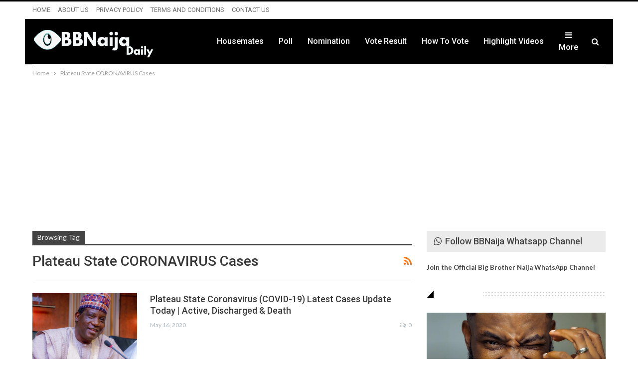

--- FILE ---
content_type: text/html; charset=UTF-8
request_url: https://bbnaijadaily.com/tag/plateau-state-coronavirus-cases/
body_size: 134816
content:
	<!DOCTYPE html>
		<!--[if IE 8]>
	<html class="ie ie8" lang="en-GB"> <![endif]-->
	<!--[if IE 9]>
	<html class="ie ie9" lang="en-GB"> <![endif]-->
	<!--[if gt IE 9]><!-->
<html lang="en-GB"> <!--<![endif]-->
	<head>
				<meta charset="UTF-8">
		<meta http-equiv="X-UA-Compatible" content="IE=edge">
		<meta name="viewport" content="width=device-width, initial-scale=1.0">
		<link rel="pingback" href="https://bbnaijadaily.com/xmlrpc.php"/>

		<style>
#wpadminbar #wp-admin-bar-wccp_free_top_button .ab-icon:before {
	content: "\f160";
	color: #02CA02;
	top: 3px;
}
#wpadminbar #wp-admin-bar-wccp_free_top_button .ab-icon {
	transform: rotate(45deg);
}
</style>
<meta name='robots' content='index, follow, max-image-preview:large, max-snippet:-1, max-video-preview:-1' />

	<!-- This site is optimized with the Yoast SEO plugin v26.8 - https://yoast.com/product/yoast-seo-wordpress/ -->
	<title>Plateau State CORONAVIRUS Cases Archives - 👁Big Brother Mzansi (BBMzansi) 2026, Housemates, Vote Poll, Result, Nominations, Eviction, Season 6</title>
	<link rel="canonical" href="https://bbnaijadaily.com/tag/plateau-state-coronavirus-cases/" />
	<meta property="og:locale" content="en_GB" />
	<meta property="og:type" content="article" />
	<meta property="og:title" content="Plateau State CORONAVIRUS Cases Archives - 👁Big Brother Mzansi (BBMzansi) 2026, Housemates, Vote Poll, Result, Nominations, Eviction, Season 6" />
	<meta property="og:url" content="https://bbnaijadaily.com/tag/plateau-state-coronavirus-cases/" />
	<meta property="og:site_name" content="👁Big Brother Mzansi (BBMzansi) 2026, Housemates, Vote Poll, Result, Nominations, Eviction, Season 6" />
	<meta name="twitter:card" content="summary_large_image" />
	<script type="application/ld+json" class="yoast-schema-graph">{"@context":"https://schema.org","@graph":[{"@type":"CollectionPage","@id":"https://bbnaijadaily.com/tag/plateau-state-coronavirus-cases/","url":"https://bbnaijadaily.com/tag/plateau-state-coronavirus-cases/","name":"Plateau State CORONAVIRUS Cases Archives - 👁Big Brother Mzansi (BBMzansi) 2026, Housemates, Vote Poll, Result, Nominations, Eviction, Season 6","isPartOf":{"@id":"https://bbnaijadaily.com/#website"},"primaryImageOfPage":{"@id":"https://bbnaijadaily.com/tag/plateau-state-coronavirus-cases/#primaryimage"},"image":{"@id":"https://bbnaijadaily.com/tag/plateau-state-coronavirus-cases/#primaryimage"},"thumbnailUrl":"https://bbnaijadaily.com/wp-content/uploads/2020/05/Plateau-state-covid-19-cases.jpg?v=1628481645","breadcrumb":{"@id":"https://bbnaijadaily.com/tag/plateau-state-coronavirus-cases/#breadcrumb"},"inLanguage":"en-GB"},{"@type":"ImageObject","inLanguage":"en-GB","@id":"https://bbnaijadaily.com/tag/plateau-state-coronavirus-cases/#primaryimage","url":"https://bbnaijadaily.com/wp-content/uploads/2020/05/Plateau-state-covid-19-cases.jpg?v=1628481645","contentUrl":"https://bbnaijadaily.com/wp-content/uploads/2020/05/Plateau-state-covid-19-cases.jpg?v=1628481645","width":600,"height":338,"caption":"Plateau state covid 19 cases"},{"@type":"BreadcrumbList","@id":"https://bbnaijadaily.com/tag/plateau-state-coronavirus-cases/#breadcrumb","itemListElement":[{"@type":"ListItem","position":1,"name":"Big Brother Naija","item":"https://bbnaijadaily.com/"},{"@type":"ListItem","position":2,"name":"Plateau State CORONAVIRUS Cases"}]},{"@type":"WebSite","@id":"https://bbnaijadaily.com/#website","url":"https://bbnaijadaily.com/","name":"👁Big Brother Mzansi (BBMzansi) 2026, Housemates, Vote Poll, Result, Nominations, Eviction, Season 6","description":"Big Brother Mzansi 2026 Season 6 News, Application Form, Housemates, Vote Poll, Result, Nomination and Eviction - Season 10","publisher":{"@id":"https://bbnaijadaily.com/#/schema/person/8844b51e0b051daddfddac028340cc9f"},"potentialAction":[{"@type":"SearchAction","target":{"@type":"EntryPoint","urlTemplate":"https://bbnaijadaily.com/?s={search_term_string}"},"query-input":{"@type":"PropertyValueSpecification","valueRequired":true,"valueName":"search_term_string"}}],"inLanguage":"en-GB"},{"@type":["Person","Organization"],"@id":"https://bbnaijadaily.com/#/schema/person/8844b51e0b051daddfddac028340cc9f","name":"👁 Kelvin","image":{"@type":"ImageObject","inLanguage":"en-GB","@id":"https://bbnaijadaily.com/#/schema/person/image/","url":"https://bbnaijadaily.com/wp-content/uploads/2020/02/Kelvin.jpg","contentUrl":"https://bbnaijadaily.com/wp-content/uploads/2020/02/Kelvin.jpg","width":768,"height":960,"caption":"👁 Kelvin"},"logo":{"@id":"https://bbnaijadaily.com/#/schema/person/image/"},"description":"Kelvin O. Gbagbeke is a Doctor of Philosophy Degree (PhD) holder in Human Physiology. He is an open-minded individual, who never stops to seek knowledge. He has great writing skills and has interests in Health, Entertainment and Technology.","sameAs":["https://bbnaijadaily.com/gbagbeke-kelvin-obakore/","https://www.facebook.com/kelvondon?mibextid=nW3QTL","instagram.com/kelvondon1"]}]}</script>
	<!-- / Yoast SEO plugin. -->


<link rel='dns-prefetch' href='//www.googletagmanager.com' />
<link rel='dns-prefetch' href='//fonts.googleapis.com' />
<link rel='dns-prefetch' href='//pagead2.googlesyndication.com' />
<link rel='dns-prefetch' href='//fundingchoicesmessages.google.com' />
<link rel="alternate" type="application/rss+xml" title="👁Big Brother Mzansi (BBMzansi) 2026, Housemates, Vote Poll, Result, Nominations, Eviction, Season 6 &raquo; Feed" href="https://bbnaijadaily.com/feed/" />
<link rel="alternate" type="application/rss+xml" title="👁Big Brother Mzansi (BBMzansi) 2026, Housemates, Vote Poll, Result, Nominations, Eviction, Season 6 &raquo; Comments Feed" href="https://bbnaijadaily.com/comments/feed/" />
<link rel="alternate" type="application/rss+xml" title="👁Big Brother Mzansi (BBMzansi) 2026, Housemates, Vote Poll, Result, Nominations, Eviction, Season 6 &raquo; Plateau State CORONAVIRUS Cases Tag Feed" href="https://bbnaijadaily.com/tag/plateau-state-coronavirus-cases/feed/" />
		<!-- This site uses the Google Analytics by MonsterInsights plugin v8.6.0 - Using Analytics tracking - https://www.monsterinsights.com/ -->
							<script src="//www.googletagmanager.com/gtag/js?id=G-JCPE5P8HWQ"  data-cfasync="false" data-wpfc-render="false" type="text/javascript" async></script>
			<script data-cfasync="false" data-wpfc-render="false" type="text/javascript">
				var mi_version = '8.6.0';
				var mi_track_user = true;
				var mi_no_track_reason = '';
				
								var disableStrs = [
										'ga-disable-G-JCPE5P8HWQ',
															'ga-disable-UA-155060561-1',
									];

				/* Function to detect opted out users */
				function __gtagTrackerIsOptedOut() {
					for ( var index = 0; index < disableStrs.length; index++ ) {
						if ( document.cookie.indexOf( disableStrs[ index ] + '=true' ) > -1 ) {
							return true;
						}
					}

					return false;
				}

				/* Disable tracking if the opt-out cookie exists. */
				if ( __gtagTrackerIsOptedOut() ) {
					for ( var index = 0; index < disableStrs.length; index++ ) {
						window[ disableStrs[ index ] ] = true;
					}
				}

				/* Opt-out function */
				function __gtagTrackerOptout() {
					for ( var index = 0; index < disableStrs.length; index++ ) {
						document.cookie = disableStrs[ index ] + '=true; expires=Thu, 31 Dec 2099 23:59:59 UTC; path=/';
						window[ disableStrs[ index ] ] = true;
					}
				}

				if ( 'undefined' === typeof gaOptout ) {
					function gaOptout() {
						__gtagTrackerOptout();
					}
				}
								window.dataLayer = window.dataLayer || [];

				window.MonsterInsightsDualTracker = {
					helpers: {},
					trackers: {},
				};
				if ( mi_track_user ) {
					function __gtagDataLayer() {
						dataLayer.push( arguments );
					}

					function __gtagTracker( type, name, parameters ) {
						if (!parameters) {
							parameters = {};
						}

						if (parameters.send_to) {
							__gtagDataLayer.apply( null, arguments );
							return;
						}

						if ( type === 'event' ) {
															parameters.send_to = monsterinsights_frontend.v4_id;
								var hookName = name;
								if ( typeof parameters[ 'event_category' ] !== 'undefined' ) {
									hookName = parameters[ 'event_category' ] + ':' + name;
								}

								if ( typeof MonsterInsightsDualTracker.trackers[ hookName ] !== 'undefined' ) {
									MonsterInsightsDualTracker.trackers[ hookName ]( parameters );
								} else {
									__gtagDataLayer( 'event', name, parameters );
								}
							
															parameters.send_to = monsterinsights_frontend.ua;
								__gtagDataLayer( type, name, parameters );
													} else {
							__gtagDataLayer.apply( null, arguments );
						}
					}
					__gtagTracker( 'js', new Date() );
					__gtagTracker( 'set', {
						'developer_id.dZGIzZG' : true,
											} );
										__gtagTracker( 'config', 'G-JCPE5P8HWQ', {"forceSSL":"true","link_attribution":"true"} );
															__gtagTracker( 'config', 'UA-155060561-1', {"forceSSL":"true","link_attribution":"true"} );
										window.gtag = __gtagTracker;											(function () {
							/* https://developers.google.com/analytics/devguides/collection/analyticsjs/ */
							/* ga and __gaTracker compatibility shim. */
							var noopfn = function () {
								return null;
							};
							var newtracker = function () {
								return new Tracker();
							};
							var Tracker = function () {
								return null;
							};
							var p = Tracker.prototype;
							p.get = noopfn;
							p.set = noopfn;
							p.send = function (){
								var args = Array.prototype.slice.call(arguments);
								args.unshift( 'send' );
								__gaTracker.apply(null, args);
							};
							var __gaTracker = function () {
								var len = arguments.length;
								if ( len === 0 ) {
									return;
								}
								var f = arguments[len - 1];
								if ( typeof f !== 'object' || f === null || typeof f.hitCallback !== 'function' ) {
									if ( 'send' === arguments[0] ) {
										var hitConverted, hitObject = false, action;
										if ( 'event' === arguments[1] ) {
											if ( 'undefined' !== typeof arguments[3] ) {
												hitObject = {
													'eventAction': arguments[3],
													'eventCategory': arguments[2],
													'eventLabel': arguments[4],
													'value': arguments[5] ? arguments[5] : 1,
												}
											}
										}
										if ( 'pageview' === arguments[1] ) {
											if ( 'undefined' !== typeof arguments[2] ) {
												hitObject = {
													'eventAction': 'page_view',
													'page_path' : arguments[2],
												}
											}
										}
										if ( typeof arguments[2] === 'object' ) {
											hitObject = arguments[2];
										}
										if ( typeof arguments[5] === 'object' ) {
											Object.assign( hitObject, arguments[5] );
										}
										if ( 'undefined' !== typeof arguments[1].hitType ) {
											hitObject = arguments[1];
											if ( 'pageview' === hitObject.hitType ) {
												hitObject.eventAction = 'page_view';
											}
										}
										if ( hitObject ) {
											action = 'timing' === arguments[1].hitType ? 'timing_complete' : hitObject.eventAction;
											hitConverted = mapArgs( hitObject );
											__gtagTracker( 'event', action, hitConverted );
										}
									}
									return;
								}

								function mapArgs( args ) {
									var arg, hit = {};
									var gaMap = {
										'eventCategory': 'event_category',
										'eventAction': 'event_action',
										'eventLabel': 'event_label',
										'eventValue': 'event_value',
										'nonInteraction': 'non_interaction',
										'timingCategory': 'event_category',
										'timingVar': 'name',
										'timingValue': 'value',
										'timingLabel': 'event_label',
										'page' : 'page_path',
										'location' : 'page_location',
										'title' : 'page_title',
									};
									for ( arg in args ) {
																				if ( ! ( ! args.hasOwnProperty(arg) || ! gaMap.hasOwnProperty(arg) ) ) {
											hit[gaMap[arg]] = args[arg];
										} else {
											hit[arg] = args[arg];
										}
									}
									return hit;
								}

								try {
									f.hitCallback();
								} catch ( ex ) {
								}
							};
							__gaTracker.create = newtracker;
							__gaTracker.getByName = newtracker;
							__gaTracker.getAll = function () {
								return [];
							};
							__gaTracker.remove = noopfn;
							__gaTracker.loaded = true;
							window['__gaTracker'] = __gaTracker;
						})();
									} else {
										console.log( "" );
					( function () {
							function __gtagTracker() {
								return null;
							}
							window['__gtagTracker'] = __gtagTracker;
							window['gtag'] = __gtagTracker;
					} )();
									}
			</script>
				<!-- / Google Analytics by MonsterInsights -->
		<style id='wp-img-auto-sizes-contain-inline-css' type='text/css'>
img:is([sizes=auto i],[sizes^="auto," i]){contain-intrinsic-size:3000px 1500px}
/*# sourceURL=wp-img-auto-sizes-contain-inline-css */
</style>
<style id='wp-emoji-styles-inline-css' type='text/css'>

	img.wp-smiley, img.emoji {
		display: inline !important;
		border: none !important;
		box-shadow: none !important;
		height: 1em !important;
		width: 1em !important;
		margin: 0 0.07em !important;
		vertical-align: -0.1em !important;
		background: none !important;
		padding: 0 !important;
	}
/*# sourceURL=wp-emoji-styles-inline-css */
</style>
<style id='wp-block-library-inline-css' type='text/css'>
:root{--wp-block-synced-color:#7a00df;--wp-block-synced-color--rgb:122,0,223;--wp-bound-block-color:var(--wp-block-synced-color);--wp-editor-canvas-background:#ddd;--wp-admin-theme-color:#007cba;--wp-admin-theme-color--rgb:0,124,186;--wp-admin-theme-color-darker-10:#006ba1;--wp-admin-theme-color-darker-10--rgb:0,107,160.5;--wp-admin-theme-color-darker-20:#005a87;--wp-admin-theme-color-darker-20--rgb:0,90,135;--wp-admin-border-width-focus:2px}@media (min-resolution:192dpi){:root{--wp-admin-border-width-focus:1.5px}}.wp-element-button{cursor:pointer}:root .has-very-light-gray-background-color{background-color:#eee}:root .has-very-dark-gray-background-color{background-color:#313131}:root .has-very-light-gray-color{color:#eee}:root .has-very-dark-gray-color{color:#313131}:root .has-vivid-green-cyan-to-vivid-cyan-blue-gradient-background{background:linear-gradient(135deg,#00d084,#0693e3)}:root .has-purple-crush-gradient-background{background:linear-gradient(135deg,#34e2e4,#4721fb 50%,#ab1dfe)}:root .has-hazy-dawn-gradient-background{background:linear-gradient(135deg,#faaca8,#dad0ec)}:root .has-subdued-olive-gradient-background{background:linear-gradient(135deg,#fafae1,#67a671)}:root .has-atomic-cream-gradient-background{background:linear-gradient(135deg,#fdd79a,#004a59)}:root .has-nightshade-gradient-background{background:linear-gradient(135deg,#330968,#31cdcf)}:root .has-midnight-gradient-background{background:linear-gradient(135deg,#020381,#2874fc)}:root{--wp--preset--font-size--normal:16px;--wp--preset--font-size--huge:42px}.has-regular-font-size{font-size:1em}.has-larger-font-size{font-size:2.625em}.has-normal-font-size{font-size:var(--wp--preset--font-size--normal)}.has-huge-font-size{font-size:var(--wp--preset--font-size--huge)}.has-text-align-center{text-align:center}.has-text-align-left{text-align:left}.has-text-align-right{text-align:right}.has-fit-text{white-space:nowrap!important}#end-resizable-editor-section{display:none}.aligncenter{clear:both}.items-justified-left{justify-content:flex-start}.items-justified-center{justify-content:center}.items-justified-right{justify-content:flex-end}.items-justified-space-between{justify-content:space-between}.screen-reader-text{border:0;clip-path:inset(50%);height:1px;margin:-1px;overflow:hidden;padding:0;position:absolute;width:1px;word-wrap:normal!important}.screen-reader-text:focus{background-color:#ddd;clip-path:none;color:#444;display:block;font-size:1em;height:auto;left:5px;line-height:normal;padding:15px 23px 14px;text-decoration:none;top:5px;width:auto;z-index:100000}html :where(.has-border-color){border-style:solid}html :where([style*=border-top-color]){border-top-style:solid}html :where([style*=border-right-color]){border-right-style:solid}html :where([style*=border-bottom-color]){border-bottom-style:solid}html :where([style*=border-left-color]){border-left-style:solid}html :where([style*=border-width]){border-style:solid}html :where([style*=border-top-width]){border-top-style:solid}html :where([style*=border-right-width]){border-right-style:solid}html :where([style*=border-bottom-width]){border-bottom-style:solid}html :where([style*=border-left-width]){border-left-style:solid}html :where(img[class*=wp-image-]){height:auto;max-width:100%}:where(figure){margin:0 0 1em}html :where(.is-position-sticky){--wp-admin--admin-bar--position-offset:var(--wp-admin--admin-bar--height,0px)}@media screen and (max-width:600px){html :where(.is-position-sticky){--wp-admin--admin-bar--position-offset:0px}}

/*# sourceURL=wp-block-library-inline-css */
</style><style id='global-styles-inline-css' type='text/css'>
:root{--wp--preset--aspect-ratio--square: 1;--wp--preset--aspect-ratio--4-3: 4/3;--wp--preset--aspect-ratio--3-4: 3/4;--wp--preset--aspect-ratio--3-2: 3/2;--wp--preset--aspect-ratio--2-3: 2/3;--wp--preset--aspect-ratio--16-9: 16/9;--wp--preset--aspect-ratio--9-16: 9/16;--wp--preset--color--black: #000000;--wp--preset--color--cyan-bluish-gray: #abb8c3;--wp--preset--color--white: #ffffff;--wp--preset--color--pale-pink: #f78da7;--wp--preset--color--vivid-red: #cf2e2e;--wp--preset--color--luminous-vivid-orange: #ff6900;--wp--preset--color--luminous-vivid-amber: #fcb900;--wp--preset--color--light-green-cyan: #7bdcb5;--wp--preset--color--vivid-green-cyan: #00d084;--wp--preset--color--pale-cyan-blue: #8ed1fc;--wp--preset--color--vivid-cyan-blue: #0693e3;--wp--preset--color--vivid-purple: #9b51e0;--wp--preset--gradient--vivid-cyan-blue-to-vivid-purple: linear-gradient(135deg,rgb(6,147,227) 0%,rgb(155,81,224) 100%);--wp--preset--gradient--light-green-cyan-to-vivid-green-cyan: linear-gradient(135deg,rgb(122,220,180) 0%,rgb(0,208,130) 100%);--wp--preset--gradient--luminous-vivid-amber-to-luminous-vivid-orange: linear-gradient(135deg,rgb(252,185,0) 0%,rgb(255,105,0) 100%);--wp--preset--gradient--luminous-vivid-orange-to-vivid-red: linear-gradient(135deg,rgb(255,105,0) 0%,rgb(207,46,46) 100%);--wp--preset--gradient--very-light-gray-to-cyan-bluish-gray: linear-gradient(135deg,rgb(238,238,238) 0%,rgb(169,184,195) 100%);--wp--preset--gradient--cool-to-warm-spectrum: linear-gradient(135deg,rgb(74,234,220) 0%,rgb(151,120,209) 20%,rgb(207,42,186) 40%,rgb(238,44,130) 60%,rgb(251,105,98) 80%,rgb(254,248,76) 100%);--wp--preset--gradient--blush-light-purple: linear-gradient(135deg,rgb(255,206,236) 0%,rgb(152,150,240) 100%);--wp--preset--gradient--blush-bordeaux: linear-gradient(135deg,rgb(254,205,165) 0%,rgb(254,45,45) 50%,rgb(107,0,62) 100%);--wp--preset--gradient--luminous-dusk: linear-gradient(135deg,rgb(255,203,112) 0%,rgb(199,81,192) 50%,rgb(65,88,208) 100%);--wp--preset--gradient--pale-ocean: linear-gradient(135deg,rgb(255,245,203) 0%,rgb(182,227,212) 50%,rgb(51,167,181) 100%);--wp--preset--gradient--electric-grass: linear-gradient(135deg,rgb(202,248,128) 0%,rgb(113,206,126) 100%);--wp--preset--gradient--midnight: linear-gradient(135deg,rgb(2,3,129) 0%,rgb(40,116,252) 100%);--wp--preset--font-size--small: 13px;--wp--preset--font-size--medium: 20px;--wp--preset--font-size--large: 36px;--wp--preset--font-size--x-large: 42px;--wp--preset--spacing--20: 0.44rem;--wp--preset--spacing--30: 0.67rem;--wp--preset--spacing--40: 1rem;--wp--preset--spacing--50: 1.5rem;--wp--preset--spacing--60: 2.25rem;--wp--preset--spacing--70: 3.38rem;--wp--preset--spacing--80: 5.06rem;--wp--preset--shadow--natural: 6px 6px 9px rgba(0, 0, 0, 0.2);--wp--preset--shadow--deep: 12px 12px 50px rgba(0, 0, 0, 0.4);--wp--preset--shadow--sharp: 6px 6px 0px rgba(0, 0, 0, 0.2);--wp--preset--shadow--outlined: 6px 6px 0px -3px rgb(255, 255, 255), 6px 6px rgb(0, 0, 0);--wp--preset--shadow--crisp: 6px 6px 0px rgb(0, 0, 0);}:where(.is-layout-flex){gap: 0.5em;}:where(.is-layout-grid){gap: 0.5em;}body .is-layout-flex{display: flex;}.is-layout-flex{flex-wrap: wrap;align-items: center;}.is-layout-flex > :is(*, div){margin: 0;}body .is-layout-grid{display: grid;}.is-layout-grid > :is(*, div){margin: 0;}:where(.wp-block-columns.is-layout-flex){gap: 2em;}:where(.wp-block-columns.is-layout-grid){gap: 2em;}:where(.wp-block-post-template.is-layout-flex){gap: 1.25em;}:where(.wp-block-post-template.is-layout-grid){gap: 1.25em;}.has-black-color{color: var(--wp--preset--color--black) !important;}.has-cyan-bluish-gray-color{color: var(--wp--preset--color--cyan-bluish-gray) !important;}.has-white-color{color: var(--wp--preset--color--white) !important;}.has-pale-pink-color{color: var(--wp--preset--color--pale-pink) !important;}.has-vivid-red-color{color: var(--wp--preset--color--vivid-red) !important;}.has-luminous-vivid-orange-color{color: var(--wp--preset--color--luminous-vivid-orange) !important;}.has-luminous-vivid-amber-color{color: var(--wp--preset--color--luminous-vivid-amber) !important;}.has-light-green-cyan-color{color: var(--wp--preset--color--light-green-cyan) !important;}.has-vivid-green-cyan-color{color: var(--wp--preset--color--vivid-green-cyan) !important;}.has-pale-cyan-blue-color{color: var(--wp--preset--color--pale-cyan-blue) !important;}.has-vivid-cyan-blue-color{color: var(--wp--preset--color--vivid-cyan-blue) !important;}.has-vivid-purple-color{color: var(--wp--preset--color--vivid-purple) !important;}.has-black-background-color{background-color: var(--wp--preset--color--black) !important;}.has-cyan-bluish-gray-background-color{background-color: var(--wp--preset--color--cyan-bluish-gray) !important;}.has-white-background-color{background-color: var(--wp--preset--color--white) !important;}.has-pale-pink-background-color{background-color: var(--wp--preset--color--pale-pink) !important;}.has-vivid-red-background-color{background-color: var(--wp--preset--color--vivid-red) !important;}.has-luminous-vivid-orange-background-color{background-color: var(--wp--preset--color--luminous-vivid-orange) !important;}.has-luminous-vivid-amber-background-color{background-color: var(--wp--preset--color--luminous-vivid-amber) !important;}.has-light-green-cyan-background-color{background-color: var(--wp--preset--color--light-green-cyan) !important;}.has-vivid-green-cyan-background-color{background-color: var(--wp--preset--color--vivid-green-cyan) !important;}.has-pale-cyan-blue-background-color{background-color: var(--wp--preset--color--pale-cyan-blue) !important;}.has-vivid-cyan-blue-background-color{background-color: var(--wp--preset--color--vivid-cyan-blue) !important;}.has-vivid-purple-background-color{background-color: var(--wp--preset--color--vivid-purple) !important;}.has-black-border-color{border-color: var(--wp--preset--color--black) !important;}.has-cyan-bluish-gray-border-color{border-color: var(--wp--preset--color--cyan-bluish-gray) !important;}.has-white-border-color{border-color: var(--wp--preset--color--white) !important;}.has-pale-pink-border-color{border-color: var(--wp--preset--color--pale-pink) !important;}.has-vivid-red-border-color{border-color: var(--wp--preset--color--vivid-red) !important;}.has-luminous-vivid-orange-border-color{border-color: var(--wp--preset--color--luminous-vivid-orange) !important;}.has-luminous-vivid-amber-border-color{border-color: var(--wp--preset--color--luminous-vivid-amber) !important;}.has-light-green-cyan-border-color{border-color: var(--wp--preset--color--light-green-cyan) !important;}.has-vivid-green-cyan-border-color{border-color: var(--wp--preset--color--vivid-green-cyan) !important;}.has-pale-cyan-blue-border-color{border-color: var(--wp--preset--color--pale-cyan-blue) !important;}.has-vivid-cyan-blue-border-color{border-color: var(--wp--preset--color--vivid-cyan-blue) !important;}.has-vivid-purple-border-color{border-color: var(--wp--preset--color--vivid-purple) !important;}.has-vivid-cyan-blue-to-vivid-purple-gradient-background{background: var(--wp--preset--gradient--vivid-cyan-blue-to-vivid-purple) !important;}.has-light-green-cyan-to-vivid-green-cyan-gradient-background{background: var(--wp--preset--gradient--light-green-cyan-to-vivid-green-cyan) !important;}.has-luminous-vivid-amber-to-luminous-vivid-orange-gradient-background{background: var(--wp--preset--gradient--luminous-vivid-amber-to-luminous-vivid-orange) !important;}.has-luminous-vivid-orange-to-vivid-red-gradient-background{background: var(--wp--preset--gradient--luminous-vivid-orange-to-vivid-red) !important;}.has-very-light-gray-to-cyan-bluish-gray-gradient-background{background: var(--wp--preset--gradient--very-light-gray-to-cyan-bluish-gray) !important;}.has-cool-to-warm-spectrum-gradient-background{background: var(--wp--preset--gradient--cool-to-warm-spectrum) !important;}.has-blush-light-purple-gradient-background{background: var(--wp--preset--gradient--blush-light-purple) !important;}.has-blush-bordeaux-gradient-background{background: var(--wp--preset--gradient--blush-bordeaux) !important;}.has-luminous-dusk-gradient-background{background: var(--wp--preset--gradient--luminous-dusk) !important;}.has-pale-ocean-gradient-background{background: var(--wp--preset--gradient--pale-ocean) !important;}.has-electric-grass-gradient-background{background: var(--wp--preset--gradient--electric-grass) !important;}.has-midnight-gradient-background{background: var(--wp--preset--gradient--midnight) !important;}.has-small-font-size{font-size: var(--wp--preset--font-size--small) !important;}.has-medium-font-size{font-size: var(--wp--preset--font-size--medium) !important;}.has-large-font-size{font-size: var(--wp--preset--font-size--large) !important;}.has-x-large-font-size{font-size: var(--wp--preset--font-size--x-large) !important;}
/*# sourceURL=global-styles-inline-css */
</style>

<style id='classic-theme-styles-inline-css' type='text/css'>
/*! This file is auto-generated */
.wp-block-button__link{color:#fff;background-color:#32373c;border-radius:9999px;box-shadow:none;text-decoration:none;padding:calc(.667em + 2px) calc(1.333em + 2px);font-size:1.125em}.wp-block-file__button{background:#32373c;color:#fff;text-decoration:none}
/*# sourceURL=/wp-includes/css/classic-themes.min.css */
</style>
<link rel='stylesheet' id='forget-about-shortcode-buttons-css' href='https://bbnaijadaily.com/wp-content/plugins/forget-about-shortcode-buttons/public/css/button-styles.css?ver=2.1.3' type='text/css' media='all' />
<link rel='stylesheet' id='better-framework-main-fonts-css' href='https://fonts.googleapis.com/css?family=Lato:400,700%7CRoboto:400,700,500,400italic&#038;display=swap' type='text/css' media='all' />
<script type="text/javascript" src="https://bbnaijadaily.com/wp-content/plugins/google-analytics-premium/assets/js/frontend-gtag.min.js?ver=8.6.0" id="monsterinsights-frontend-script-js"></script>
<script data-cfasync="false" data-wpfc-render="false" type="text/javascript" id='monsterinsights-frontend-script-js-extra'>/* <![CDATA[ */
var monsterinsights_frontend = {"js_events_tracking":"true","download_extensions":"doc,pdf,ppt,zip,xls,docx,pptx,xlsx","inbound_paths":"[{\"path\":\"\\\/go\\\/\",\"label\":\"affiliate\"},{\"path\":\"\\\/recommend\\\/\",\"label\":\"affiliate\"}]","home_url":"https:\/\/bbnaijadaily.com","hash_tracking":"false","ua":"UA-155060561-1","v4_id":"G-JCPE5P8HWQ"};/* ]]> */
</script>
<script type="text/javascript" src="https://bbnaijadaily.com/wp-includes/js/jquery/jquery.min.js?ver=3.7.1" id="jquery-core-js"></script>
<script type="text/javascript" src="https://bbnaijadaily.com/wp-includes/js/jquery/jquery-migrate.min.js?ver=3.4.1" id="jquery-migrate-js"></script>

<!-- Google tag (gtag.js) snippet added by Site Kit -->
<!-- Google Analytics snippet added by Site Kit -->
<script type="text/javascript" src="https://www.googletagmanager.com/gtag/js?id=G-3YF45SYF1B" id="google_gtagjs-js" async></script>
<script type="text/javascript" id="google_gtagjs-js-after">
/* <![CDATA[ */
window.dataLayer = window.dataLayer || [];function gtag(){dataLayer.push(arguments);}
gtag("set","linker",{"domains":["bbnaijadaily.com"]});
gtag("js", new Date());
gtag("set", "developer_id.dZTNiMT", true);
gtag("config", "G-3YF45SYF1B");
 window._googlesitekit = window._googlesitekit || {}; window._googlesitekit.throttledEvents = []; window._googlesitekit.gtagEvent = (name, data) => { var key = JSON.stringify( { name, data } ); if ( !! window._googlesitekit.throttledEvents[ key ] ) { return; } window._googlesitekit.throttledEvents[ key ] = true; setTimeout( () => { delete window._googlesitekit.throttledEvents[ key ]; }, 5 ); gtag( "event", name, { ...data, event_source: "site-kit" } ); }; 
//# sourceURL=google_gtagjs-js-after
/* ]]> */
</script>
<link rel="https://api.w.org/" href="https://bbnaijadaily.com/wp-json/" /><link rel="alternate" title="JSON" type="application/json" href="https://bbnaijadaily.com/wp-json/wp/v2/tags/1572" /><link rel="EditURI" type="application/rsd+xml" title="RSD" href="https://bbnaijadaily.com/xmlrpc.php?rsd" />
<meta name="generator" content="WordPress 6.9" />
<meta name="generator" content="Site Kit by Google 1.170.0" /><!-- Google tag (gtag.js) -->
<script async src="https://www.googletagmanager.com/gtag/js?id=UA-155060561-1"></script>
<script>
  window.dataLayer = window.dataLayer || [];
  function gtag(){dataLayer.push(arguments);}
  gtag('js', new Date());

  gtag('config', 'UA-155060561-1');
</script>


<!-- Global site tag (gtag.js) - Google Analytics -->
<script async src="https://www.googletagmanager.com/gtag/js?id=UA-155073651-1"></script>
<script>
  window.dataLayer = window.dataLayer || [];
  function gtag(){dataLayer.push(arguments);}
  gtag('js', new Date());

  gtag('config', 'UA-155073651-1');
</script>

<script src="https://www.googleoptimize.com/optimize.js?id=OPT-WSWQTZC"></script>


          
 
<script data-cfasync="false" type="text/javascript" id="clever-core">
/* <![CDATA[ */
    (function (document, window) {
        var a, c = document.createElement("script"), f = window.frameElement;

        c.id = "CleverCoreLoader69579";
        c.src = "https://scripts.cleverwebserver.com/eb61581eafffd454157b1f89d7c06ebc.js";

        c.async = !0;
        c.type = "text/javascript";
        c.setAttribute("data-target", window.name || (f && f.getAttribute("id")));
        c.setAttribute("data-callback", "put-your-callback-function-here");
        c.setAttribute("data-callback-url-click", "put-your-click-macro-here");
        c.setAttribute("data-callback-url-view", "put-your-view-macro-here");
        

        try {
            a = parent.document.getElementsByTagName("script")[0] || document.getElementsByTagName("script")[0];
        } catch (e) {
            a = !1;
        }

        a || (a = document.getElementsByTagName("head")[0] || document.getElementsByTagName("body")[0]);
        a.parentNode.insertBefore(c, a);
    })(document, window);
/* ]]> */
</script>
                         <script id="wpcp_disable_selection" type="text/javascript">
var image_save_msg='You are not allowed to save images!';
	var no_menu_msg='Context Menu disabled!';
	var smessage = "";

function disableEnterKey(e)
{
	var elemtype = e.target.tagName;
	
	elemtype = elemtype.toUpperCase();
	
	if (elemtype == "TEXT" || elemtype == "TEXTAREA" || elemtype == "INPUT" || elemtype == "PASSWORD" || elemtype == "SELECT" || elemtype == "OPTION" || elemtype == "EMBED")
	{
		elemtype = 'TEXT';
	}
	
	if (e.ctrlKey){
     var key;
     if(window.event)
          key = window.event.keyCode;     //IE
     else
          key = e.which;     //firefox (97)
    //if (key != 17) alert(key);
     if (elemtype!= 'TEXT' && (key == 97 || key == 65 || key == 67 || key == 99 || key == 88 || key == 120 || key == 26 || key == 85  || key == 86 || key == 83 || key == 43 || key == 73))
     {
		if(wccp_free_iscontenteditable(e)) return true;
		show_wpcp_message('You are not allowed to copy content or view source');
		return false;
     }else
     	return true;
     }
}


/*For contenteditable tags*/
function wccp_free_iscontenteditable(e)
{
	var e = e || window.event; // also there is no e.target property in IE. instead IE uses window.event.srcElement
  	
	var target = e.target || e.srcElement;

	var elemtype = e.target.nodeName;
	
	elemtype = elemtype.toUpperCase();
	
	var iscontenteditable = "false";
		
	if(typeof target.getAttribute!="undefined" ) iscontenteditable = target.getAttribute("contenteditable"); // Return true or false as string
	
	var iscontenteditable2 = false;
	
	if(typeof target.isContentEditable!="undefined" ) iscontenteditable2 = target.isContentEditable; // Return true or false as boolean

	if(target.parentElement.isContentEditable) iscontenteditable2 = true;
	
	if (iscontenteditable == "true" || iscontenteditable2 == true)
	{
		if(typeof target.style!="undefined" ) target.style.cursor = "text";
		
		return true;
	}
}

////////////////////////////////////
function disable_copy(e)
{	
	var e = e || window.event; // also there is no e.target property in IE. instead IE uses window.event.srcElement
	
	var elemtype = e.target.tagName;
	
	elemtype = elemtype.toUpperCase();
	
	if (elemtype == "TEXT" || elemtype == "TEXTAREA" || elemtype == "INPUT" || elemtype == "PASSWORD" || elemtype == "SELECT" || elemtype == "OPTION" || elemtype == "EMBED")
	{
		elemtype = 'TEXT';
	}
	
	if(wccp_free_iscontenteditable(e)) return true;
	
	var isSafari = /Safari/.test(navigator.userAgent) && /Apple Computer/.test(navigator.vendor);
	
	var checker_IMG = '';
	if (elemtype == "IMG" && checker_IMG == 'checked' && e.detail >= 2) {show_wpcp_message(alertMsg_IMG);return false;}
	if (elemtype != "TEXT")
	{
		if (smessage !== "" && e.detail == 2)
			show_wpcp_message(smessage);
		
		if (isSafari)
			return true;
		else
			return false;
	}	
}

//////////////////////////////////////////
function disable_copy_ie()
{
	var e = e || window.event;
	var elemtype = window.event.srcElement.nodeName;
	elemtype = elemtype.toUpperCase();
	if(wccp_free_iscontenteditable(e)) return true;
	if (elemtype == "IMG") {show_wpcp_message(alertMsg_IMG);return false;}
	if (elemtype != "TEXT" && elemtype != "TEXTAREA" && elemtype != "INPUT" && elemtype != "PASSWORD" && elemtype != "SELECT" && elemtype != "OPTION" && elemtype != "EMBED")
	{
		return false;
	}
}	
function reEnable()
{
	return true;
}
document.onkeydown = disableEnterKey;
document.onselectstart = disable_copy_ie;
if(navigator.userAgent.indexOf('MSIE')==-1)
{
	document.onmousedown = disable_copy;
	document.onclick = reEnable;
}
function disableSelection(target)
{
    //For IE This code will work
    if (typeof target.onselectstart!="undefined")
    target.onselectstart = disable_copy_ie;
    
    //For Firefox This code will work
    else if (typeof target.style.MozUserSelect!="undefined")
    {target.style.MozUserSelect="none";}
    
    //All other  (ie: Opera) This code will work
    else
    target.onmousedown=function(){return false}
    target.style.cursor = "default";
}
//Calling the JS function directly just after body load
window.onload = function(){disableSelection(document.body);};

//////////////////special for safari Start////////////////
var onlongtouch;
var timer;
var touchduration = 1000; //length of time we want the user to touch before we do something

var elemtype = "";
function touchstart(e) {
	var e = e || window.event;
  // also there is no e.target property in IE.
  // instead IE uses window.event.srcElement
  	var target = e.target || e.srcElement;
	
	elemtype = window.event.srcElement.nodeName;
	
	elemtype = elemtype.toUpperCase();
	
	if(!wccp_pro_is_passive()) e.preventDefault();
	if (!timer) {
		timer = setTimeout(onlongtouch, touchduration);
	}
}

function touchend() {
    //stops short touches from firing the event
    if (timer) {
        clearTimeout(timer);
        timer = null;
    }
	onlongtouch();
}

onlongtouch = function(e) { //this will clear the current selection if anything selected
	
	if (elemtype != "TEXT" && elemtype != "TEXTAREA" && elemtype != "INPUT" && elemtype != "PASSWORD" && elemtype != "SELECT" && elemtype != "EMBED" && elemtype != "OPTION")	
	{
		if (window.getSelection) {
			if (window.getSelection().empty) {  // Chrome
			window.getSelection().empty();
			} else if (window.getSelection().removeAllRanges) {  // Firefox
			window.getSelection().removeAllRanges();
			}
		} else if (document.selection) {  // IE?
			document.selection.empty();
		}
		return false;
	}
};

document.addEventListener("DOMContentLoaded", function(event) { 
    window.addEventListener("touchstart", touchstart, false);
    window.addEventListener("touchend", touchend, false);
});

function wccp_pro_is_passive() {

  var cold = false,
  hike = function() {};

  try {
	  const object1 = {};
  var aid = Object.defineProperty(object1, 'passive', {
  get() {cold = true}
  });
  window.addEventListener('test', hike, aid);
  window.removeEventListener('test', hike, aid);
  } catch (e) {}

  return cold;
}
/*special for safari End*/
</script>
<script id="wpcp_disable_Right_Click" type="text/javascript">
document.ondragstart = function() { return false;}
	function nocontext(e) {
	   return false;
	}
	document.oncontextmenu = nocontext;
</script>
<style>
.unselectable
{
-moz-user-select:none;
-webkit-user-select:none;
cursor: default;
}
html
{
-webkit-touch-callout: none;
-webkit-user-select: none;
-khtml-user-select: none;
-moz-user-select: none;
-ms-user-select: none;
user-select: none;
-webkit-tap-highlight-color: rgba(0,0,0,0);
}
</style>
<script id="wpcp_css_disable_selection" type="text/javascript">
var e = document.getElementsByTagName('body')[0];
if(e)
{
	e.setAttribute('unselectable',"on");
}
</script>
			<link rel="shortcut icon" href="https://bbnaijadaily.com/wp-content/uploads/2021/06/cropped-BBNaija-Logo-2-1.jpg">			<link rel="apple-touch-icon" href="https://bbnaijadaily.com/wp-content/uploads/2021/06/cropped-BBNaija-Logo-2-1.jpg">			<link rel="apple-touch-icon" sizes="114x114" href="https://bbnaijadaily.com/wp-content/uploads/2021/06/cropped-BBNaija-Logo-2-1.jpg">			<link rel="apple-touch-icon" sizes="72x72" href="https://bbnaijadaily.com/wp-content/uploads/2021/06/cropped-BBNaija-Logo-2-1.jpg">			<link rel="apple-touch-icon" sizes="144x144" href="https://bbnaijadaily.com/wp-content/uploads/2021/06/cropped-BBNaija-Logo-2-1.jpg">
<!-- Google AdSense meta tags added by Site Kit -->
<meta name="google-adsense-platform-account" content="ca-host-pub-2644536267352236">
<meta name="google-adsense-platform-domain" content="sitekit.withgoogle.com">
<!-- End Google AdSense meta tags added by Site Kit -->
<meta name="generator" content="Powered by WPBakery Page Builder - drag and drop page builder for WordPress."/>
<script type="application/ld+json">{
    "@context": "http://schema.org/",
    "@type": "Organization",
    "@id": "#organization",
    "logo": {
        "@type": "ImageObject",
        "url": "https://bbnaijadaily.com/wp-content/uploads/2021/08/bbnaija-logo-2021-1.png"
    },
    "url": "https://bbnaijadaily.com/",
    "name": "\ud83d\udc41Big Brother Mzansi (BBMzansi) 2026, Housemates, Vote Poll, Result, Nominations, Eviction, Season 6",
    "description": "Big Brother Mzansi 2026 Season 6 News, Application Form, Housemates, Vote Poll, Result, Nomination and Eviction - Season 10"
}</script>
<script type="application/ld+json">{
    "@context": "http://schema.org/",
    "@type": "WebSite",
    "name": "\ud83d\udc41Big Brother Mzansi (BBMzansi) 2026, Housemates, Vote Poll, Result, Nominations, Eviction, Season 6",
    "alternateName": "Big Brother Mzansi 2026 Season 6 News, Application Form, Housemates, Vote Poll, Result, Nomination and Eviction - Season 10",
    "url": "https://bbnaijadaily.com/"
}</script>

<!-- Google AdSense snippet added by Site Kit -->
<script type="text/javascript" async="async" src="https://pagead2.googlesyndication.com/pagead/js/adsbygoogle.js?client=ca-pub-2437016420971613&amp;host=ca-host-pub-2644536267352236" crossorigin="anonymous"></script>

<!-- End Google AdSense snippet added by Site Kit -->
<link rel='stylesheet' id='bf-minifed-css-1' href='https://bbnaijadaily.com/wp-content/bs-booster-cache/37a051d29975219b4b4152f410d34e75.css' type='text/css' media='all' />
<link rel='stylesheet' id='7.11.0-1769341048' href='https://bbnaijadaily.com/wp-content/bs-booster-cache/fe4999b367ac8af286e4a51de906c03c.css' type='text/css' media='all' />
<link rel="icon" href="https://bbnaijadaily.com/wp-content/uploads/2021/06/cropped-BBNaija-Logo-2-1-32x32.jpg" sizes="32x32" />
<link rel="icon" href="https://bbnaijadaily.com/wp-content/uploads/2021/06/cropped-BBNaija-Logo-2-1-192x192.jpg" sizes="192x192" />
<link rel="apple-touch-icon" href="https://bbnaijadaily.com/wp-content/uploads/2021/06/cropped-BBNaija-Logo-2-1-180x180.jpg" />
<meta name="msapplication-TileImage" content="https://bbnaijadaily.com/wp-content/uploads/2021/06/cropped-BBNaija-Logo-2-1-270x270.jpg" />
<noscript><style> .wpb_animate_when_almost_visible { opacity: 1; }</style></noscript>	</head>

<body data-rsssl=1 class="archive tag tag-plateau-state-coronavirus-cases tag-1572 wp-custom-logo wp-theme-publisher unselectable bs-theme bs-publisher bs-publisher-clean-magazine active-light-box active-top-line ltr close-rh page-layout-2-col page-layout-2-col-right full-width active-sticky-sidebar main-menu-sticky-smart main-menu-boxed active-ajax-search  wpb-js-composer js-comp-ver-6.5.0 vc_responsive bs-ll-a" dir="ltr">
		<div class="main-wrap content-main-wrap">
			<header id="header" class="site-header header-style-6 boxed" itemscope="itemscope" itemtype="https://schema.org/WPHeader">
		<section class="topbar topbar-style-1 hidden-xs hidden-xs">
	<div class="content-wrap">
		<div class="container">
			<div class="topbar-inner clearfix">

				
				<div class="section-menu">
						<div id="menu-top" class="menu top-menu-wrapper" role="navigation" itemscope="itemscope" itemtype="https://schema.org/SiteNavigationElement">
		<nav class="top-menu-container">

			<ul id="top-navigation" class="top-menu menu clearfix bsm-pure">
				<li id="menu-item-31" class="menu-item menu-item-type-custom menu-item-object-custom menu-item-home better-anim-fade menu-item-31"><a href="https://bbnaijadaily.com">HOME</a></li>
<li id="menu-item-32" class="menu-item menu-item-type-post_type menu-item-object-page better-anim-fade menu-item-32"><a href="https://bbnaijadaily.com/about-us/">ABOUT US</a></li>
<li id="menu-item-33" class="menu-item menu-item-type-post_type menu-item-object-page menu-item-privacy-policy better-anim-fade menu-item-33"><a href="https://bbnaijadaily.com/privacy-policy-2/">PRIVACY POLICY</a></li>
<li id="menu-item-34" class="menu-item menu-item-type-post_type menu-item-object-page better-anim-fade menu-item-34"><a href="https://bbnaijadaily.com/terms-and-conditions/">TERMS AND CONDITIONS</a></li>
<li id="menu-item-38" class="menu-item menu-item-type-post_type menu-item-object-page better-anim-fade menu-item-38"><a href="https://bbnaijadaily.com/contact-us/">CONTACT US</a></li>
			</ul>

		</nav>
	</div>
				</div>
			</div>
		</div>
	</div>
</section>
		<div class="content-wrap">
			<div class="container">
				<div class="header-inner clearfix">
					<div id="site-branding" class="site-branding">
	<p  id="site-title" class="logo h1 img-logo">
	<a href="https://bbnaijadaily.com/" itemprop="url" rel="home">
					<img id="site-logo" src="https://bbnaijadaily.com/wp-content/uploads/2021/08/bbnaija-logo-2021-1.png"
			     alt="Publisher"  data-bsrjs="https://bbnaijadaily.com/wp-content/uploads/2021/08/BBNaija-Logo-2021.png"  />

			<span class="site-title">Publisher - Big Brother Mzansi 2026 Season 6 News, Application Form, Housemates, Vote Poll, Result, Nomination and Eviction - Season 10</span>
				</a>
</p>
</div><!-- .site-branding -->
<nav id="menu-main" class="menu main-menu-container  show-search-item menu-actions-btn-width-1" role="navigation" itemscope="itemscope" itemtype="https://schema.org/SiteNavigationElement">
			<div class="menu-action-buttons width-1">
							<div class="search-container close">
					<span class="search-handler"><i class="fa fa-search"></i></span>

					<div class="search-box clearfix">
						<form role="search" method="get" class="search-form clearfix" action="https://bbnaijadaily.com">
	<input type="search" class="search-field"
	       placeholder="Search..."
	       value="" name="s"
	       title="Search for:"
	       autocomplete="off">
	<input type="submit" class="search-submit" value="Search">
</form><!-- .search-form -->
					</div>
				</div>
						</div>
			<ul id="main-navigation" class="main-menu menu bsm-pure clearfix">
		<li id="menu-item-22565" class="menu-item menu-item-type-taxonomy menu-item-object-category menu-term-51 better-anim-fade menu-item-22565"><a href="https://bbnaijadaily.com/category/profile/">Housemates</a></li>
<li id="menu-item-29729" class="menu-item menu-item-type-taxonomy menu-item-object-category menu-term-4468 better-anim-fade menu-item-29729"><a href="https://bbnaijadaily.com/category/poll/">Poll</a></li>
<li id="menu-item-28319" class="menu-item menu-item-type-taxonomy menu-item-object-category menu-term-49 better-anim-fade menu-item-28319"><a href="https://bbnaijadaily.com/category/bbnaija-weekly-voting-polls/housemates-up-for-eviction/">Nomination</a></li>
<li id="menu-item-23013" class="menu-item menu-item-type-taxonomy menu-item-object-category menu-term-50 better-anim-fade menu-item-23013"><a href="https://bbnaijadaily.com/category/weekly-voting-result/">Vote Result</a></li>
<li id="menu-item-26959" class="menu-item menu-item-type-post_type menu-item-object-post better-anim-fade menu-item-26959"><a href="https://bbnaijadaily.com/how-to-vote-on-big-brother-nigeria-bbnaija-season-5-2020/">How to Vote</a></li>
<li id="menu-item-40803" class="menu-item menu-item-type-custom menu-item-object-custom better-anim-fade menu-item-40803"><a href="https://bbnaijadaily.com/category/bbnaija-highlight/">Highlight Videos</a></li>
<li id="menu-item-29646" class="menu-item menu-item-type-post_type menu-item-object-page better-anim-fade menu-item-29646"><a href="https://bbnaijadaily.com/nigerian-idol-videos-season-6/">Nigerian Idol</a></li>
	</ul><!-- #main-navigation -->
</nav><!-- .main-menu-container -->
				</div>
			</div>
		</div>
	</header><!-- .site-header -->
	<div class="rh-header clearfix dark deferred-block-exclude">
		<div class="rh-container clearfix">

			<div class="menu-container close">
				<span class="menu-handler"><span class="lines"></span></span>
			</div><!-- .menu-container -->

			<div class="logo-container rh-img-logo">
				<a href="https://bbnaijadaily.com/" itemprop="url" rel="home">
											<img src="https://bbnaijadaily.com/wp-content/uploads/2021/08/BBNaija-Logo-2021.png"
						     alt="👁Big Brother Mzansi (BBMzansi) 2026, Housemates, Vote Poll, Result, Nominations, Eviction, Season 6"  data-bsrjs="https://bbnaijadaily.com/wp-content/uploads/2021/08/BBNaija-Logo-2021.png"  />				</a>
			</div><!-- .logo-container -->
		</div><!-- .rh-container -->
	</div><!-- .rh-header -->
<nav role="navigation" aria-label="Breadcrumbs" class="bf-breadcrumb clearfix bc-top-style"><div class="content-wrap"><div class="container bf-breadcrumb-container"><ul class="bf-breadcrumb-items" itemscope itemtype="http://schema.org/BreadcrumbList"><meta name="numberOfItems" content="2" /><meta name="itemListOrder" content="Ascending" /><li itemprop="itemListElement" itemscope itemtype="http://schema.org/ListItem" class="bf-breadcrumb-item bf-breadcrumb-begin"><a itemprop="item" href="https://bbnaijadaily.com" rel="home"><span itemprop="name">Home</span></a><meta itemprop="position" content="1" /></li><li itemprop="itemListElement" itemscope itemtype="http://schema.org/ListItem" class="bf-breadcrumb-item bf-breadcrumb-end"><span itemprop="name">Plateau State CORONAVIRUS Cases</span><meta itemprop="item" content="https://bbnaijadaily.com/tag/plateau-state-coronavirus-cases/"/><meta itemprop="position" content="2" /></li></ul></div></div></nav><div class="content-wrap">
		<main id="content" class="content-container">

		<div class="container layout-2-col layout-2-col-1 layout-right-sidebar layout-bc-before">
			<div class="row main-section">
										<div class="col-sm-8 content-column">
							<section class="archive-title tag-title with-action">
	<div class="pre-title"><span>Browsing Tag</span></div>

	<div class="actions-container">
		<a class="rss-link" href="https://bbnaijadaily.com/tag/plateau-state-coronavirus-cases/feed/"><i class="fa fa-rss"></i></a>
	</div>

	<h1 class="page-heading"><span class="h-title">Plateau State CORONAVIRUS Cases</span></h1>

	</section>
	<div class="listing listing-blog listing-blog-1 clearfix  columns-1">
		<article class="post-26058 type-post format-standard has-post-thumbnail   listing-item listing-item-blog  listing-item-blog-1 main-term-1240 bsw-7 ">
		<div class="item-inner clearfix">
							<div class="featured clearfix">
										<a  alt="Plateau state covid 19 cases" title="Plateau State Coronavirus (COVID-19) Latest Cases Update Today | Active, Discharged &#038; Death" data-src="https://bbnaijadaily.com/wp-content/uploads/2020/05/Plateau-state-covid-19-cases.jpg?v=1628481645" data-bs-srcset="{&quot;baseurl&quot;:&quot;https:\/\/bbnaijadaily.com\/wp-content\/uploads\/2020\/05\/&quot;,&quot;sizes&quot;:{&quot;600&quot;:&quot;Plateau-state-covid-19-cases.jpg&quot;}}"							class="img-holder" href="https://bbnaijadaily.com/plateau-state-coronavirus-covid-19-latest-cases-update-today-active-discharged-death/"></a>
									</div>
			<h2 class="title">			<a href="https://bbnaijadaily.com/plateau-state-coronavirus-covid-19-latest-cases-update-today-active-discharged-death/" class="post-url post-title">
				Plateau State Coronavirus (COVID-19) Latest Cases Update Today | Active, Discharged &#038; Death			</a>
			</h2>		<div class="post-meta">

							<span class="time"><time class="post-published updated"
				                         datetime="2020-05-16T22:32:49+01:00">May 16, 2020</time></span>
				<a href="https://bbnaijadaily.com/plateau-state-coronavirus-covid-19-latest-cases-update-today-active-discharged-death/#respond" title="Leave a comment on: &ldquo;Plateau State Coronavirus (COVID-19) Latest Cases Update Today | Active, Discharged &#038; Death&rdquo;" class="comments"><i class="fa fa-comments-o"></i> 0</a>		</div>
				</div>
	</article>
	</div>
							</div><!-- .content-column -->
												<div class="col-sm-4 sidebar-column sidebar-column-primary">
							<aside id="sidebar-primary-sidebar" class="sidebar" role="complementary" aria-label="Primary Sidebar Sidebar" itemscope="itemscope" itemtype="https://schema.org/WPSideBar">
	<div id="text-3" class=" h-i w-t primary-sidebar-widget widget widget_text"><div class="section-heading sh-t3 sh-s4"><span class="h-text"><a href='https://whatsapp.com/channel/0029VbB59Lx29758RDUUfg24'><i class="bf-icon  fa fa-whatsapp"></i> Follow BBNaija Whatsapp Channel</a></span></div>			<div class="textwidget"><p><strong><a href="https://whatsapp.com/channel/0029VbB59Lx29758RDUUfg24">Join the Official Big Brother Naija WhatsApp Channel</a></strong></p>
</div>
		</div><div id="bs-mix-listing-3-4-2" class=" h-ni h-c h-c-ffffff h-bg h-bg-000000 w-t primary-sidebar-widget widget widget_bs-mix-listing-3-4"><div class=" bs-listing bs-listing-listing-mix-3-4 bs-listing-single-tab">		<p class="section-heading sh-t1 sh-s8 main-term-8715">

		
							<a href="https://bbnaijadaily.com/category/advertisement/" class="main-link">
							<span class="h-text main-term-8715">
								 SEE THIS							</span>
				</a>
			
		
		</p>
			<div class="listing listing-mix-3-4 clearfix ">
		<div class="item-inner">
			<div class="row-1">
					<div class="listing listing-modern-grid listing-modern-grid-3 clearfix columns-1 slider-overlay-simple-gr">
			<div class="post-29067 type-post format-standard has-post-thumbnail sticky  listing-item-1 listing-item listing-mg-item listing-mg-3-item main-term-1 bsw-350">
	<div class="item-content">
		<a  alt="BBNaija 2023 Form" title="Do You Want to be a BBNaija Housemate for Season 11 (2026)? See Details Now" data-src="https://bbnaijadaily.com/wp-content/uploads/2022/05/ebuka-20220524-0006.jpg?v=1653388621" data-bs-srcset="{&quot;baseurl&quot;:&quot;https:\/\/bbnaijadaily.com\/wp-content\/uploads\/2022\/05\/&quot;,&quot;sizes&quot;:{&quot;1440&quot;:&quot;ebuka-20220524-0006.jpg&quot;}}"				class="img-cont" href="https://bbnaijadaily.com/do-you-want-to-be-bbnaija-season-6-housemate-register-now/"></a>
				<div class="content-container">
			<p class="title">			<a href="https://bbnaijadaily.com/do-you-want-to-be-bbnaija-season-6-housemate-register-now/" class="post-title post-url">
				Do You Want to be a BBNaija Housemate for Season 11 (2026)? See Details Now			</a>
			</p>		<div class="post-meta">

			<a href="https://bbnaijadaily.com/do-you-want-to-be-bbnaija-season-6-housemate-register-now/#comments" title="Leave a comment on: &ldquo;Do You Want to be a BBNaija Housemate for Season 11 (2026)? See Details Now&rdquo;" class="comments"><i class="fa fa-comments-o"></i> 1910</a>		</div>
				</div>
	</div>
	</div >
	</div>
			</div>
					</div>
	</div>
</div></div><div id="media_image-3" class=" h-ni w-t primary-sidebar-widget widget widget_media_image"><div class="section-heading sh-t3 sh-s4"><span class="h-text"><a href='https://chat.whatsapp.com/GUrWLH5OaerL7ZfXCUj9BE?mode=ac_t'>Discount Sales</a></span></div><a href="https://chat.whatsapp.com/GUrWLH5OaerL7ZfXCUj9BE?mode=ac_t"><img width="1242" height="1242" src="https://bbnaijadaily.com/wp-content/uploads/2025/07/Ads-1.png?v=1753616183" class="image wp-image-42158  attachment-full size-full" alt="" style="max-width: 100%; height: auto;" decoding="async" fetchpriority="high" srcset="https://bbnaijadaily.com/wp-content/uploads/2025/07/Ads-1.png?v=1753616183 1242w, https://bbnaijadaily.com/wp-content/uploads/2025/07/Ads-1-300x300.png?v=1753616183 300w, https://bbnaijadaily.com/wp-content/uploads/2025/07/Ads-1-1024x1024.png?v=1753616183 1024w, https://bbnaijadaily.com/wp-content/uploads/2025/07/Ads-1-150x150.png?v=1753616183 150w, https://bbnaijadaily.com/wp-content/uploads/2025/07/Ads-1-768x768.png?v=1753616183 768w" sizes="(max-width: 1242px) 100vw, 1242px" /></a></div><div id="bs-mix-listing-3-4-3" class=" h-i h-bg h-bg-000000 w-nt primary-sidebar-widget widget widget_bs-mix-listing-3-4"><div class=" bs-listing bs-listing-listing-mix-3-4 bs-listing-single-tab">		<p class="section-heading sh-t3 sh-s4 main-term-6586">

		
							<a href="https://bbnaijadaily.com/category/big-brother-mzansi/poll-big-brother-mzansi/" class="main-link">
							<span class="h-text main-term-6586">
								<i class="bf-icon  fa fa-bar-chart-o"></i> Poll							</span>
				</a>
			
		
		</p>
			<div class="listing listing-mix-3-4 clearfix ">
		<div class="item-inner">
			<div class="row-1">
					<div class="listing listing-modern-grid listing-modern-grid-3 clearfix columns-1 slider-overlay-simple-gr">
			<div class="post-46631 type-post format-standard has-post-thumbnail  listing-item-1 listing-item listing-mg-item listing-mg-3-item main-term-6586 bsw-350">
	<div class="item-content">
		<a  alt="BBMzansi Week 2 Vote Poll" title="Big Brother Mzansi 2026 Week 2 Vote Poll Result" data-src="https://bbnaijadaily.com/wp-content/uploads/2026/01/BBMzansi-Week-2-Vote-Poll.png?v=1768849415" data-bs-srcset="{&quot;baseurl&quot;:&quot;https:\/\/bbnaijadaily.com\/wp-content\/uploads\/2026\/01\/&quot;,&quot;sizes&quot;:{&quot;210&quot;:&quot;BBMzansi-Week-2-Vote-Poll-210x136.png&quot;,&quot;279&quot;:&quot;BBMzansi-Week-2-Vote-Poll-279x220.png&quot;,&quot;357&quot;:&quot;BBMzansi-Week-2-Vote-Poll-357x210.png&quot;,&quot;512&quot;:&quot;BBMzansi-Week-2-Vote-Poll.png&quot;}}"				class="img-cont" href="https://bbnaijadaily.com/big-brother-mzansi-2026-week-2-vote-poll-result/"></a>
				<div class="content-container">
			<p class="title">			<a href="https://bbnaijadaily.com/big-brother-mzansi-2026-week-2-vote-poll-result/" class="post-title post-url">
				Big Brother Mzansi 2026 Week 2 Vote Poll Result			</a>
			</p>		<div class="post-meta">

							<span class="time"><time class="post-published updated"
				                         datetime="2026-01-22T08:27:00+01:00">Jan 22, 2026</time></span>
				<a href="https://bbnaijadaily.com/big-brother-mzansi-2026-week-2-vote-poll-result/#comments" title="Leave a comment on: &ldquo;Big Brother Mzansi 2026 Week 2 Vote Poll Result&rdquo;" class="comments"><i class="fa fa-comments-o"></i> 135</a>		</div>
				</div>
	</div>
	</div >
	</div>
			</div>
					</div>
	</div>
</div></div><div id="bs-thumbnail-listing-2-2" class=" h-ni h-bg h-bg-000000 w-t primary-sidebar-widget widget widget_bs-thumbnail-listing-2"><div class=" bs-listing bs-listing-listing-thumbnail-2 bs-listing-single-tab pagination-animate">		<p class="section-heading sh-t3 sh-s4 main-term-6612">

		
							<a href="https://bbnaijadaily.com/category/big-brother-mzansi/diary-session-big-brother-mzansi/" class="main-link">
							<span class="h-text main-term-6612">
								 HOTTEST THIS WEEK							</span>
				</a>
			
		
		</p>
				<div class="bs-pagination-wrapper main-term-6612 more_btn bs-slider-first-item">
			<div class="listing listing-thumbnail listing-tb-2 clearfix scolumns-2 bsw-4 ">
	<div  class="post-46679 type-post format-standard has-post-thumbnail   listing-item listing-item-thumbnail listing-item-tb-2 main-term-6606">
<div class="item-inner clearfix">
			<div class="featured featured-type-featured-image">
						<a  alt="BBMzansi week 2 Evicted Housemate" title="Big Brother Mzansi 2026 Week 2 Vote Result &#038; Percentage &#8211; Lawredo &#038; Ofentse Evicted" data-src="https://bbnaijadaily.com/wp-content/uploads/2026/01/myCollageImage_012526-175800-210x136.png?v=1769360512" data-bs-srcset="{&quot;baseurl&quot;:&quot;https:\/\/bbnaijadaily.com\/wp-content\/uploads\/2026\/01\/&quot;,&quot;sizes&quot;:{&quot;86&quot;:&quot;myCollageImage_012526-175800-86x64.png&quot;,&quot;210&quot;:&quot;myCollageImage_012526-175800-210x136.png&quot;,&quot;279&quot;:&quot;myCollageImage_012526-175800-279x220.png&quot;,&quot;357&quot;:&quot;myCollageImage_012526-175800-357x210.png&quot;,&quot;512&quot;:&quot;myCollageImage_012526-175800.png&quot;}}"					class="img-holder" href="https://bbnaijadaily.com/big-brother-mzansi-2026-week-2-vote-result-percentage/"></a>
					</div>
	<p class="title">	<a class="post-url" href="https://bbnaijadaily.com/big-brother-mzansi-2026-week-2-vote-result-percentage/" title="Big Brother Mzansi 2026 Week 2 Vote Result &#038; Percentage &#8211; Lawredo &#038; Ofentse Evicted">
			<span class="post-title">
				Big Brother Mzansi 2026 Week 2 Vote Result &#038; Percentage&hellip;			</span>
	</a>
	</p>		<div class="post-meta">

							<span class="time"><time class="post-published updated"
				                         datetime="2026-01-25T18:05:31+01:00">Jan 25, 2026</time></span>
						</div>
		</div>
</div >
<div  class="post-46695 type-post format-standard has-post-thumbnail   listing-item listing-item-thumbnail listing-item-tb-2 main-term-10592">
<div class="item-inner clearfix">
			<div class="featured featured-type-featured-image">
						<a  alt="BBMzansi Day 13 Highlight" title="Day 13 – BBMzansi Highlight Videos 2026 Season 6 – Update, Latest, News" data-src="https://bbnaijadaily.com/wp-content/uploads/2026/01/BBMzansi-Day-13-Highlight-210x136.webp" data-bs-srcset="{&quot;baseurl&quot;:&quot;https:\/\/bbnaijadaily.com\/wp-content\/uploads\/2026\/01\/&quot;,&quot;sizes&quot;:{&quot;86&quot;:&quot;BBMzansi-Day-13-Highlight-86x64.webp&quot;,&quot;210&quot;:&quot;BBMzansi-Day-13-Highlight-210x136.webp&quot;,&quot;279&quot;:&quot;BBMzansi-Day-13-Highlight-279x220.webp&quot;,&quot;357&quot;:&quot;BBMzansi-Day-13-Highlight-357x210.webp&quot;,&quot;512&quot;:&quot;BBMzansi-Day-13-Highlight-scaled.webp&quot;,&quot;750&quot;:&quot;BBMzansi-Day-13-Highlight-750x430.webp&quot;}}"					class="img-holder" href="https://bbnaijadaily.com/day-13-bbmzansi-highlight-videos-2026-season-6-update-latest-news/"></a>
					</div>
	<p class="title">	<a class="post-url" href="https://bbnaijadaily.com/day-13-bbmzansi-highlight-videos-2026-season-6-update-latest-news/" title="Day 13 – BBMzansi Highlight Videos 2026 Season 6 – Update, Latest, News">
			<span class="post-title">
				Day 13 – BBMzansi Highlight Videos 2026 Season 6 – Update,&hellip;			</span>
	</a>
	</p>		<div class="post-meta">

							<span class="time"><time class="post-published updated"
				                         datetime="2026-01-25T12:37:25+01:00">Jan 25, 2026</time></span>
						</div>
		</div>
</div >
<div  class="post-46676 type-post format-standard has-post-thumbnail   listing-item listing-item-thumbnail listing-item-tb-2 main-term-10592">
<div class="item-inner clearfix">
			<div class="featured featured-type-featured-image">
						<a  alt="BBMzansi Day 12 Highlight" title="Day 12 – BBMzansi Highlight Videos 2026 Season 6 – Update, Latest, News" data-src="https://bbnaijadaily.com/wp-content/uploads/2026/01/BBMzansi-Day-12-Highlight-210x136.webp" data-bs-srcset="{&quot;baseurl&quot;:&quot;https:\/\/bbnaijadaily.com\/wp-content\/uploads\/2026\/01\/&quot;,&quot;sizes&quot;:{&quot;86&quot;:&quot;BBMzansi-Day-12-Highlight-86x64.webp&quot;,&quot;210&quot;:&quot;BBMzansi-Day-12-Highlight-210x136.webp&quot;,&quot;279&quot;:&quot;BBMzansi-Day-12-Highlight-279x220.webp&quot;,&quot;357&quot;:&quot;BBMzansi-Day-12-Highlight-357x210.webp&quot;,&quot;512&quot;:&quot;BBMzansi-Day-12-Highlight-scaled.webp&quot;,&quot;750&quot;:&quot;BBMzansi-Day-12-Highlight-750x430.webp&quot;}}"					class="img-holder" href="https://bbnaijadaily.com/day-12-bbmzansi-highlight-videos-2026-season-6-update-latest-news/"></a>
					</div>
	<p class="title">	<a class="post-url" href="https://bbnaijadaily.com/day-12-bbmzansi-highlight-videos-2026-season-6-update-latest-news/" title="Day 12 – BBMzansi Highlight Videos 2026 Season 6 – Update, Latest, News">
			<span class="post-title">
				Day 12 – BBMzansi Highlight Videos 2026 Season 6 – Update,&hellip;			</span>
	</a>
	</p>		<div class="post-meta">

							<span class="time"><time class="post-published updated"
				                         datetime="2026-01-24T16:46:37+01:00">Jan 24, 2026</time></span>
						</div>
		</div>
</div >
<div  class="post-46673 type-post format-standard has-post-thumbnail   listing-item listing-item-thumbnail listing-item-tb-2 main-term-10592">
<div class="item-inner clearfix">
			<div class="featured featured-type-featured-image">
						<a  alt="BBMzansi Day 11 Highlight" title="Day 11 – BBMzansi Highlight Videos 2026 Season 6 – Update, Latest, News" data-src="https://bbnaijadaily.com/wp-content/uploads/2026/01/BBMzansi-Day-11-Highlight-210x136.webp" data-bs-srcset="{&quot;baseurl&quot;:&quot;https:\/\/bbnaijadaily.com\/wp-content\/uploads\/2026\/01\/&quot;,&quot;sizes&quot;:{&quot;86&quot;:&quot;BBMzansi-Day-11-Highlight-86x64.webp&quot;,&quot;210&quot;:&quot;BBMzansi-Day-11-Highlight-210x136.webp&quot;,&quot;279&quot;:&quot;BBMzansi-Day-11-Highlight-279x220.webp&quot;,&quot;357&quot;:&quot;BBMzansi-Day-11-Highlight-357x210.webp&quot;,&quot;512&quot;:&quot;BBMzansi-Day-11-Highlight-scaled.webp&quot;,&quot;750&quot;:&quot;BBMzansi-Day-11-Highlight-750x430.webp&quot;}}"					class="img-holder" href="https://bbnaijadaily.com/day-11-bbmzansi-highlight-videos-2026-season-6-update-latest-news/"></a>
					</div>
	<p class="title">	<a class="post-url" href="https://bbnaijadaily.com/day-11-bbmzansi-highlight-videos-2026-season-6-update-latest-news/" title="Day 11 – BBMzansi Highlight Videos 2026 Season 6 – Update, Latest, News">
			<span class="post-title">
				Day 11 – BBMzansi Highlight Videos 2026 Season 6 – Update,&hellip;			</span>
	</a>
	</p>		<div class="post-meta">

							<span class="time"><time class="post-published updated"
				                         datetime="2026-01-24T16:36:26+01:00">Jan 24, 2026</time></span>
						</div>
		</div>
</div >
<div  class="post-46631 type-post format-standard has-post-thumbnail   listing-item listing-item-thumbnail listing-item-tb-2 main-term-6586">
<div class="item-inner clearfix">
			<div class="featured featured-type-featured-image">
						<a  alt="BBMzansi Week 2 Vote Poll" title="Big Brother Mzansi 2026 Week 2 Vote Poll Result" data-src="https://bbnaijadaily.com/wp-content/uploads/2026/01/BBMzansi-Week-2-Vote-Poll-210x136.png?v=1768849415" data-bs-srcset="{&quot;baseurl&quot;:&quot;https:\/\/bbnaijadaily.com\/wp-content\/uploads\/2026\/01\/&quot;,&quot;sizes&quot;:{&quot;86&quot;:&quot;BBMzansi-Week-2-Vote-Poll-86x64.png&quot;,&quot;210&quot;:&quot;BBMzansi-Week-2-Vote-Poll-210x136.png&quot;,&quot;279&quot;:&quot;BBMzansi-Week-2-Vote-Poll-279x220.png&quot;,&quot;357&quot;:&quot;BBMzansi-Week-2-Vote-Poll-357x210.png&quot;,&quot;512&quot;:&quot;BBMzansi-Week-2-Vote-Poll.png&quot;}}"					class="img-holder" href="https://bbnaijadaily.com/big-brother-mzansi-2026-week-2-vote-poll-result/"></a>
					</div>
	<p class="title">	<a class="post-url" href="https://bbnaijadaily.com/big-brother-mzansi-2026-week-2-vote-poll-result/" title="Big Brother Mzansi 2026 Week 2 Vote Poll Result">
			<span class="post-title">
				Big Brother Mzansi 2026 Week 2 Vote Poll Result			</span>
	</a>
	</p>		<div class="post-meta">

							<span class="time"><time class="post-published updated"
				                         datetime="2026-01-22T08:27:00+01:00">Jan 22, 2026</time></span>
						</div>
		</div>
</div >
<div  class="post-46663 type-post format-standard has-post-thumbnail   listing-item listing-item-thumbnail listing-item-tb-2 main-term-6606">
<div class="item-inner clearfix">
			<div class="featured featured-type-featured-image">
						<a  alt="Dube BBMzansi 2026 Housemate" title="Dube Wins BBMzansi 2026 Week 2 Head of House Game" data-src="https://bbnaijadaily.com/wp-content/uploads/2026/01/Dube-BBMzansi-2026-scaled-e1768158591928-210x136.webp" data-bs-srcset="{&quot;baseurl&quot;:&quot;https:\/\/bbnaijadaily.com\/wp-content\/uploads\/2026\/01\/&quot;,&quot;sizes&quot;:{&quot;86&quot;:&quot;Dube-BBMzansi-2026-scaled-e1768158591928-86x64.webp&quot;,&quot;210&quot;:&quot;Dube-BBMzansi-2026-scaled-e1768158591928-210x136.webp&quot;,&quot;279&quot;:&quot;Dube-BBMzansi-2026-scaled-e1768158591928-279x220.webp&quot;,&quot;341&quot;:&quot;Dube-BBMzansi-2026-scaled-e1768158591928.webp&quot;,&quot;480&quot;:&quot;Dube-BBMzansi-2026-480x430.webp&quot;}}"					class="img-holder" href="https://bbnaijadaily.com/dube-wins-bbmzansi-2026-week-2-head-of-house-game/"></a>
					</div>
	<p class="title">	<a class="post-url" href="https://bbnaijadaily.com/dube-wins-bbmzansi-2026-week-2-head-of-house-game/" title="Dube Wins BBMzansi 2026 Week 2 Head of House Game">
			<span class="post-title">
				Dube Wins BBMzansi 2026 Week 2 Head of House Game			</span>
	</a>
	</p>		<div class="post-meta">

							<span class="time"><time class="post-published updated"
				                         datetime="2026-01-22T08:26:39+01:00">Jan 22, 2026</time></span>
						</div>
		</div>
</div >
<div  class="post-46660 type-post format-standard has-post-thumbnail   listing-item listing-item-thumbnail listing-item-tb-2 main-term-10592">
<div class="item-inner clearfix">
			<div class="featured featured-type-featured-image">
						<a  alt="BBMzansi Day 10 Highlight" title="Day 10 – BBMzansi Highlight Videos 2026 Season 6 – Update, Latest, News" data-src="https://bbnaijadaily.com/wp-content/uploads/2026/01/BBMzansi-Day-10-Highlight-210x136.webp" data-bs-srcset="{&quot;baseurl&quot;:&quot;https:\/\/bbnaijadaily.com\/wp-content\/uploads\/2026\/01\/&quot;,&quot;sizes&quot;:{&quot;86&quot;:&quot;BBMzansi-Day-10-Highlight-86x64.webp&quot;,&quot;210&quot;:&quot;BBMzansi-Day-10-Highlight-210x136.webp&quot;,&quot;279&quot;:&quot;BBMzansi-Day-10-Highlight-279x220.webp&quot;,&quot;357&quot;:&quot;BBMzansi-Day-10-Highlight-357x210.webp&quot;,&quot;512&quot;:&quot;BBMzansi-Day-10-Highlight-scaled.webp&quot;,&quot;750&quot;:&quot;BBMzansi-Day-10-Highlight-750x430.webp&quot;}}"					class="img-holder" href="https://bbnaijadaily.com/day-10-bbmzansi-highlight-videos-2026-season-6-update-latest-news/"></a>
					</div>
	<p class="title">	<a class="post-url" href="https://bbnaijadaily.com/day-10-bbmzansi-highlight-videos-2026-season-6-update-latest-news/" title="Day 10 – BBMzansi Highlight Videos 2026 Season 6 – Update, Latest, News">
			<span class="post-title">
				Day 10 – BBMzansi Highlight Videos 2026 Season 6 – Update,&hellip;			</span>
	</a>
	</p>		<div class="post-meta">

							<span class="time"><time class="post-published updated"
				                         datetime="2026-01-22T08:10:12+01:00">Jan 22, 2026</time></span>
						</div>
		</div>
</div >
<div  class="post-46657 type-post format-standard has-post-thumbnail   listing-item listing-item-thumbnail listing-item-tb-2 main-term-6606">
<div class="item-inner clearfix">
			<div class="featured featured-type-featured-image">
						<a  alt="BBMzansi Day 9 Highlight" title="Day 9 – BBMzansi Highlight Videos 2026 Season 6 – Update, Latest, News" data-src="https://bbnaijadaily.com/wp-content/uploads/2026/01/BBMzanssi-Day-9-Highlight-210x136.webp" data-bs-srcset="{&quot;baseurl&quot;:&quot;https:\/\/bbnaijadaily.com\/wp-content\/uploads\/2026\/01\/&quot;,&quot;sizes&quot;:{&quot;86&quot;:&quot;BBMzanssi-Day-9-Highlight-86x64.webp&quot;,&quot;210&quot;:&quot;BBMzanssi-Day-9-Highlight-210x136.webp&quot;,&quot;279&quot;:&quot;BBMzanssi-Day-9-Highlight-279x220.webp&quot;,&quot;357&quot;:&quot;BBMzanssi-Day-9-Highlight-357x210.webp&quot;,&quot;512&quot;:&quot;BBMzanssi-Day-9-Highlight-scaled.webp&quot;,&quot;750&quot;:&quot;BBMzanssi-Day-9-Highlight-750x430.webp&quot;}}"					class="img-holder" href="https://bbnaijadaily.com/day-9-bbmzansi-highlight-videos-2026-season-6-update-latest-news/"></a>
					</div>
	<p class="title">	<a class="post-url" href="https://bbnaijadaily.com/day-9-bbmzansi-highlight-videos-2026-season-6-update-latest-news/" title="Day 9 – BBMzansi Highlight Videos 2026 Season 6 – Update, Latest, News">
			<span class="post-title">
				Day 9 – BBMzansi Highlight Videos 2026 Season 6 – Update,&hellip;			</span>
	</a>
	</p>		<div class="post-meta">

							<span class="time"><time class="post-published updated"
				                         datetime="2026-01-22T08:03:32+01:00">Jan 22, 2026</time></span>
						</div>
		</div>
</div >
	</div>
	
	</div><div class="bs-pagination bs-ajax-pagination more_btn main-term-6612 clearfix">
			<script>var bs_ajax_paginate_917995147 = '{"query":{"category":"6612,6585,6596,10592,6606,6600,6586,6102,6587,6611,-7,-8,-4881,-5624,-1,-4250,-4468,-4446,-50","tag":"","taxonomy":"","post_ids":"","post_type":"","count":"8","order_by":"date","order":"DESC","time_filter":"","offset":"","style":"listing-thumbnail-2","cats-tags-condition":"and","cats-condition":"in","tags-condition":"in","featured_image":"0","ignore_sticky_posts":"1","author_ids":"","disable_duplicate":"0","ad-active":0,"paginate":"more_btn","pagination-show-label":"1","columns":"2","listing-settings":{"thumbnail-type":"featured-image","title-limit":"60","excerpt":"0","excerpt-limit":"115","subtitle":"0","subtitle-limit":"0","subtitle-location":"after-title","format-icon":"0","term-badge":"0","term-badge-count":"1","term-badge-tax":"category","show-ranking":"","meta":{"show":"1","author":"0","date":"1","date-format":"standard","view":"0","share":"0","comment":"0","review":"0"}},"override-listing-settings":"1","_layout":{"state":"1|1|0","page":"2-col-right"}},"type":"bs_post_listing","view":"Publisher_Thumbnail_Listing_2_Shortcode","current_page":1,"ajax_url":"\/wp-admin\/admin-ajax.php","remove_duplicates":"0","query-main-term":"6612","columns":"2","paginate":"more_btn","pagination-show-label":"1","override-listing-settings":"1","listing-settings":{"thumbnail-type":"featured-image","title-limit":"60","excerpt":"0","excerpt-limit":"115","subtitle":"0","subtitle-limit":"0","subtitle-location":"after-title","format-icon":"0","term-badge":"0","term-badge-count":"1","term-badge-tax":"category","show-ranking":"","meta":{"show":"1","author":"0","date":"1","date-format":"standard","view":"0","share":"0","comment":"0","review":"0"}},"ad-active":false,"_layout":{"state":"1|1|0","page":"2-col-right"},"_bs_pagin_token":"3593e72","data":{"vars":{"post-ranking-offset":8}}}';</script>				<a  rel="next" class="btn-bs-pagination" data-id="917995147"
				   title="Load More Posts">
			<span class="loading" style="display: none;">
				<i class="fa fa-refresh fa-spin fa-fw"></i>
			</span>
					<span class="loading" style="display: none;">
				Loading ...			</span>

					<span class="loaded txt">
				Load More Posts			</span>

					<span class="loaded icon">
				<i class="fa fa-angle-down" aria-hidden="true"></i>
			</span>

					<span class="no-more" style="display: none;">
				No More Posts 
			</span>

				</a>

				</div></div></div><div id="search-3" class=" h-ni h-bg h-bg-000000 w-t primary-sidebar-widget widget widget_search"><div class="section-heading sh-t3 sh-s4"><span class="h-text">SEARCH THE WEB</span></div><form role="search" method="get" class="search-form clearfix" action="https://bbnaijadaily.com">
	<input type="search" class="search-field"
	       placeholder="Search..."
	       value="" name="s"
	       title="Search for:"
	       autocomplete="off">
	<input type="submit" class="search-submit" value="Search">
</form><!-- .search-form -->
</div><div id="bs-thumbnail-listing-1-3" class=" h-ni h-bg h-bg-000000 w-t primary-sidebar-widget widget widget_bs-thumbnail-listing-1"><div class=" bs-listing bs-listing-listing-thumbnail-1 bs-listing-single-tab pagination-animate">		<p class="section-heading sh-t3 sh-s4 main-term-6586">

		
							<a href="https://bbnaijadaily.com/category/big-brother-mzansi/poll-big-brother-mzansi/" class="main-link">
							<span class="h-text main-term-6586">
								 POLL							</span>
				</a>
			
		
		</p>
				<div class="bs-pagination-wrapper main-term-6586 more_btn bs-slider-first-item">
			<div class="listing listing-thumbnail listing-tb-1 clearfix columns-1">
		<div class="post-46631 type-post format-standard has-post-thumbnail   listing-item listing-item-thumbnail listing-item-tb-1 main-term-6586">
	<div class="item-inner clearfix">
					<div class="featured featured-type-featured-image">
				<a  alt="BBMzansi Week 2 Vote Poll" title="Big Brother Mzansi 2026 Week 2 Vote Poll Result" data-src="https://bbnaijadaily.com/wp-content/uploads/2026/01/BBMzansi-Week-2-Vote-Poll-86x64.png?v=1768849415" data-bs-srcset="{&quot;baseurl&quot;:&quot;https:\/\/bbnaijadaily.com\/wp-content\/uploads\/2026\/01\/&quot;,&quot;sizes&quot;:{&quot;86&quot;:&quot;BBMzansi-Week-2-Vote-Poll-86x64.png&quot;,&quot;210&quot;:&quot;BBMzansi-Week-2-Vote-Poll-210x136.png&quot;,&quot;512&quot;:&quot;BBMzansi-Week-2-Vote-Poll.png&quot;}}"						class="img-holder" href="https://bbnaijadaily.com/big-brother-mzansi-2026-week-2-vote-poll-result/"></a>
							</div>
		<p class="title">		<a href="https://bbnaijadaily.com/big-brother-mzansi-2026-week-2-vote-poll-result/" class="post-url post-title">
			Big Brother Mzansi 2026 Week 2 Vote Poll Result		</a>
		</p>		<div class="post-meta">

			<a href="https://bbnaijadaily.com/big-brother-mzansi-2026-week-2-vote-poll-result/#comments" title="Leave a comment on: &ldquo;Big Brother Mzansi 2026 Week 2 Vote Poll Result&rdquo;" class="comments"><i class="fa fa-comments-o"></i> 135</a>		</div>
			</div>
	</div >
	<div class="post-46645 type-post format-standard has-post-thumbnail   listing-item listing-item-thumbnail listing-item-tb-1 main-term-6586">
	<div class="item-inner clearfix">
					<div class="featured featured-type-featured-image">
				<a  alt="BBMzansi Week 2 Vote Poll" title="Big Brother Mzansi 2026 Week 2 Nomination Result" data-src="https://bbnaijadaily.com/wp-content/uploads/2026/01/BBMzansi-Week-2-Vote-Poll-86x64.png?v=1768849415" data-bs-srcset="{&quot;baseurl&quot;:&quot;https:\/\/bbnaijadaily.com\/wp-content\/uploads\/2026\/01\/&quot;,&quot;sizes&quot;:{&quot;86&quot;:&quot;BBMzansi-Week-2-Vote-Poll-86x64.png&quot;,&quot;210&quot;:&quot;BBMzansi-Week-2-Vote-Poll-210x136.png&quot;,&quot;512&quot;:&quot;BBMzansi-Week-2-Vote-Poll.png&quot;}}"						class="img-holder" href="https://bbnaijadaily.com/big-brother-mzansi-2026-week-2-nomination-result/"></a>
							</div>
		<p class="title">		<a href="https://bbnaijadaily.com/big-brother-mzansi-2026-week-2-nomination-result/" class="post-url post-title">
			Big Brother Mzansi 2026 Week 2 Nomination Result		</a>
		</p>		<div class="post-meta">

			<a href="https://bbnaijadaily.com/big-brother-mzansi-2026-week-2-nomination-result/#comments" title="Leave a comment on: &ldquo;Big Brother Mzansi 2026 Week 2 Nomination Result&rdquo;" class="comments"><i class="fa fa-comments-o"></i> 2</a>		</div>
			</div>
	</div >
	<div class="post-46567 type-post format-standard has-post-thumbnail   listing-item listing-item-thumbnail listing-item-tb-1 main-term-6586">
	<div class="item-inner clearfix">
					<div class="featured featured-type-featured-image">
				<a  alt="BBMzansi 2026 Housemates Season 6" title="Big Brother Mzansi 2026 Week 1 Vote Poll Result" data-src="https://bbnaijadaily.com/wp-content/uploads/2026/01/BBMzansi-2026-Housemates-86x64.jpg?v=1768204429" data-bs-srcset="{&quot;baseurl&quot;:&quot;https:\/\/bbnaijadaily.com\/wp-content\/uploads\/2026\/01\/&quot;,&quot;sizes&quot;:{&quot;86&quot;:&quot;BBMzansi-2026-Housemates-86x64.jpg&quot;,&quot;210&quot;:&quot;BBMzansi-2026-Housemates-210x136.jpg&quot;,&quot;512&quot;:&quot;BBMzansi-2026-Housemates-scaled.jpg&quot;}}"						class="img-holder" href="https://bbnaijadaily.com/big-brother-mzansi-2026-week-1-vote-poll-result/"></a>
							</div>
		<p class="title">		<a href="https://bbnaijadaily.com/big-brother-mzansi-2026-week-1-vote-poll-result/" class="post-url post-title">
			Big Brother Mzansi 2026 Week 1 Vote Poll Result		</a>
		</p>		<div class="post-meta">

			<a href="https://bbnaijadaily.com/big-brother-mzansi-2026-week-1-vote-poll-result/#comments" title="Leave a comment on: &ldquo;Big Brother Mzansi 2026 Week 1 Vote Poll Result&rdquo;" class="comments"><i class="fa fa-comments-o"></i> 37</a>		</div>
			</div>
	</div >
	</div>
	
	</div><div class="bs-pagination bs-ajax-pagination more_btn main-term-6586 clearfix">
			<script>var bs_ajax_paginate_1180278088 = '{"query":{"category":"6586,-4468","tag":"","taxonomy":"","post_ids":"","post_type":"","count":"3","order_by":"date","order":"DESC","time_filter":"","offset":"","style":"listing-thumbnail-1","cats-tags-condition":"and","cats-condition":"in","tags-condition":"in","featured_image":"0","ignore_sticky_posts":"1","author_ids":"","disable_duplicate":"0","ad-active":0,"paginate":"more_btn","pagination-show-label":"1","columns":1,"listing-settings":{"thumbnail-type":"featured-image","title-limit":"60","subtitle":"0","subtitle-limit":"0","subtitle-location":"before-meta","show-ranking":"0","meta":{"show":"1","author":"0","date":"0","date-format":"standard","view":"0","share":"0","comment":"1","review":"0"}},"override-listing-settings":"1","_layout":{"state":"1|1|0","page":"2-col-right"}},"type":"bs_post_listing","view":"Publisher_Thumbnail_Listing_1_Shortcode","current_page":1,"ajax_url":"\/wp-admin\/admin-ajax.php","remove_duplicates":"0","query-main-term":"6586","paginate":"more_btn","pagination-show-label":"1","override-listing-settings":"1","listing-settings":{"thumbnail-type":"featured-image","title-limit":"60","subtitle":"0","subtitle-limit":"0","subtitle-location":"before-meta","show-ranking":"0","meta":{"show":"1","author":"0","date":"0","date-format":"standard","view":"0","share":"0","comment":"1","review":"0"}},"columns":1,"ad-active":false,"_layout":{"state":"1|1|0","page":"2-col-right"},"_bs_pagin_token":"f077d66","data":{"vars":{"post-ranking-offset":3}}}';</script>				<a  rel="next" class="btn-bs-pagination" data-id="1180278088"
				   title="Load More Posts">
			<span class="loading" style="display: none;">
				<i class="fa fa-refresh fa-spin fa-fw"></i>
			</span>
					<span class="loading" style="display: none;">
				Loading ...			</span>

					<span class="loaded txt">
				Load More Posts			</span>

					<span class="loaded icon">
				<i class="fa fa-angle-down" aria-hidden="true"></i>
			</span>

					<span class="no-more" style="display: none;">
				No More Posts 
			</span>

				</a>

				</div></div></div><div id="bs-thumbnail-listing-2-3" class=" h-ni h-bg h-bg-000000 w-t primary-sidebar-widget widget widget_bs-thumbnail-listing-2"><div class=" bs-listing bs-listing-listing-thumbnail-2 bs-listing-single-tab pagination-animate">		<p class="section-heading sh-t3 sh-s4 main-term-10592">

		
							<a href="https://bbnaijadaily.com/category/big-brother-mzansi/highlight-video/" class="main-link">
							<span class="h-text main-term-10592">
								 VIDEOS							</span>
				</a>
			
		
		</p>
				<div class="bs-pagination-wrapper main-term-10592 more_btn bs-slider-first-item">
			<div class="listing listing-thumbnail listing-tb-2 clearfix scolumns-2 bsw-4 ">
	<div  class="post-46695 type-post format-standard has-post-thumbnail   listing-item listing-item-thumbnail listing-item-tb-2 main-term-10592">
<div class="item-inner clearfix">
			<div class="featured featured-type-featured-image">
						<a  alt="BBMzansi Day 13 Highlight" title="Day 13 – BBMzansi Highlight Videos 2026 Season 6 – Update, Latest, News" data-src="https://bbnaijadaily.com/wp-content/uploads/2026/01/BBMzansi-Day-13-Highlight-210x136.webp" data-bs-srcset="{&quot;baseurl&quot;:&quot;https:\/\/bbnaijadaily.com\/wp-content\/uploads\/2026\/01\/&quot;,&quot;sizes&quot;:{&quot;86&quot;:&quot;BBMzansi-Day-13-Highlight-86x64.webp&quot;,&quot;210&quot;:&quot;BBMzansi-Day-13-Highlight-210x136.webp&quot;,&quot;279&quot;:&quot;BBMzansi-Day-13-Highlight-279x220.webp&quot;,&quot;357&quot;:&quot;BBMzansi-Day-13-Highlight-357x210.webp&quot;,&quot;512&quot;:&quot;BBMzansi-Day-13-Highlight-scaled.webp&quot;,&quot;750&quot;:&quot;BBMzansi-Day-13-Highlight-750x430.webp&quot;}}"					class="img-holder" href="https://bbnaijadaily.com/day-13-bbmzansi-highlight-videos-2026-season-6-update-latest-news/"></a>
					</div>
	<p class="title">	<a class="post-url" href="https://bbnaijadaily.com/day-13-bbmzansi-highlight-videos-2026-season-6-update-latest-news/" title="Day 13 – BBMzansi Highlight Videos 2026 Season 6 – Update, Latest, News">
			<span class="post-title">
				Day 13 – BBMzansi Highlight Videos 2026 Season 6 – Update,&hellip;			</span>
	</a>
	</p>		<div class="post-meta">

							<span class="time"><time class="post-published updated"
				                         datetime="2026-01-25T12:37:25+01:00">Jan 25, 2026</time></span>
						</div>
		</div>
</div >
<div  class="post-46676 type-post format-standard has-post-thumbnail   listing-item listing-item-thumbnail listing-item-tb-2 main-term-10592">
<div class="item-inner clearfix">
			<div class="featured featured-type-featured-image">
						<a  alt="BBMzansi Day 12 Highlight" title="Day 12 – BBMzansi Highlight Videos 2026 Season 6 – Update, Latest, News" data-src="https://bbnaijadaily.com/wp-content/uploads/2026/01/BBMzansi-Day-12-Highlight-210x136.webp" data-bs-srcset="{&quot;baseurl&quot;:&quot;https:\/\/bbnaijadaily.com\/wp-content\/uploads\/2026\/01\/&quot;,&quot;sizes&quot;:{&quot;86&quot;:&quot;BBMzansi-Day-12-Highlight-86x64.webp&quot;,&quot;210&quot;:&quot;BBMzansi-Day-12-Highlight-210x136.webp&quot;,&quot;279&quot;:&quot;BBMzansi-Day-12-Highlight-279x220.webp&quot;,&quot;357&quot;:&quot;BBMzansi-Day-12-Highlight-357x210.webp&quot;,&quot;512&quot;:&quot;BBMzansi-Day-12-Highlight-scaled.webp&quot;,&quot;750&quot;:&quot;BBMzansi-Day-12-Highlight-750x430.webp&quot;}}"					class="img-holder" href="https://bbnaijadaily.com/day-12-bbmzansi-highlight-videos-2026-season-6-update-latest-news/"></a>
					</div>
	<p class="title">	<a class="post-url" href="https://bbnaijadaily.com/day-12-bbmzansi-highlight-videos-2026-season-6-update-latest-news/" title="Day 12 – BBMzansi Highlight Videos 2026 Season 6 – Update, Latest, News">
			<span class="post-title">
				Day 12 – BBMzansi Highlight Videos 2026 Season 6 – Update,&hellip;			</span>
	</a>
	</p>		<div class="post-meta">

							<span class="time"><time class="post-published updated"
				                         datetime="2026-01-24T16:46:37+01:00">Jan 24, 2026</time></span>
						</div>
		</div>
</div >
<div  class="post-46673 type-post format-standard has-post-thumbnail   listing-item listing-item-thumbnail listing-item-tb-2 main-term-10592">
<div class="item-inner clearfix">
			<div class="featured featured-type-featured-image">
						<a  alt="BBMzansi Day 11 Highlight" title="Day 11 – BBMzansi Highlight Videos 2026 Season 6 – Update, Latest, News" data-src="https://bbnaijadaily.com/wp-content/uploads/2026/01/BBMzansi-Day-11-Highlight-210x136.webp" data-bs-srcset="{&quot;baseurl&quot;:&quot;https:\/\/bbnaijadaily.com\/wp-content\/uploads\/2026\/01\/&quot;,&quot;sizes&quot;:{&quot;86&quot;:&quot;BBMzansi-Day-11-Highlight-86x64.webp&quot;,&quot;210&quot;:&quot;BBMzansi-Day-11-Highlight-210x136.webp&quot;,&quot;279&quot;:&quot;BBMzansi-Day-11-Highlight-279x220.webp&quot;,&quot;357&quot;:&quot;BBMzansi-Day-11-Highlight-357x210.webp&quot;,&quot;512&quot;:&quot;BBMzansi-Day-11-Highlight-scaled.webp&quot;,&quot;750&quot;:&quot;BBMzansi-Day-11-Highlight-750x430.webp&quot;}}"					class="img-holder" href="https://bbnaijadaily.com/day-11-bbmzansi-highlight-videos-2026-season-6-update-latest-news/"></a>
					</div>
	<p class="title">	<a class="post-url" href="https://bbnaijadaily.com/day-11-bbmzansi-highlight-videos-2026-season-6-update-latest-news/" title="Day 11 – BBMzansi Highlight Videos 2026 Season 6 – Update, Latest, News">
			<span class="post-title">
				Day 11 – BBMzansi Highlight Videos 2026 Season 6 – Update,&hellip;			</span>
	</a>
	</p>		<div class="post-meta">

							<span class="time"><time class="post-published updated"
				                         datetime="2026-01-24T16:36:26+01:00">Jan 24, 2026</time></span>
						</div>
		</div>
</div >
<div  class="post-46660 type-post format-standard has-post-thumbnail   listing-item listing-item-thumbnail listing-item-tb-2 main-term-10592">
<div class="item-inner clearfix">
			<div class="featured featured-type-featured-image">
						<a  alt="BBMzansi Day 10 Highlight" title="Day 10 – BBMzansi Highlight Videos 2026 Season 6 – Update, Latest, News" data-src="https://bbnaijadaily.com/wp-content/uploads/2026/01/BBMzansi-Day-10-Highlight-210x136.webp" data-bs-srcset="{&quot;baseurl&quot;:&quot;https:\/\/bbnaijadaily.com\/wp-content\/uploads\/2026\/01\/&quot;,&quot;sizes&quot;:{&quot;86&quot;:&quot;BBMzansi-Day-10-Highlight-86x64.webp&quot;,&quot;210&quot;:&quot;BBMzansi-Day-10-Highlight-210x136.webp&quot;,&quot;279&quot;:&quot;BBMzansi-Day-10-Highlight-279x220.webp&quot;,&quot;357&quot;:&quot;BBMzansi-Day-10-Highlight-357x210.webp&quot;,&quot;512&quot;:&quot;BBMzansi-Day-10-Highlight-scaled.webp&quot;,&quot;750&quot;:&quot;BBMzansi-Day-10-Highlight-750x430.webp&quot;}}"					class="img-holder" href="https://bbnaijadaily.com/day-10-bbmzansi-highlight-videos-2026-season-6-update-latest-news/"></a>
					</div>
	<p class="title">	<a class="post-url" href="https://bbnaijadaily.com/day-10-bbmzansi-highlight-videos-2026-season-6-update-latest-news/" title="Day 10 – BBMzansi Highlight Videos 2026 Season 6 – Update, Latest, News">
			<span class="post-title">
				Day 10 – BBMzansi Highlight Videos 2026 Season 6 – Update,&hellip;			</span>
	</a>
	</p>		<div class="post-meta">

							<span class="time"><time class="post-published updated"
				                         datetime="2026-01-22T08:10:12+01:00">Jan 22, 2026</time></span>
						</div>
		</div>
</div >
	</div>
	
	</div><div class="bs-pagination bs-ajax-pagination more_btn main-term-10592 clearfix">
			<script>var bs_ajax_paginate_1112239238 = '{"query":{"category":"10592,-5624","tag":"","taxonomy":"","post_ids":"","post_type":"","count":"4","order_by":"date","order":"DESC","time_filter":"","offset":"","style":"listing-thumbnail-2","cats-tags-condition":"and","cats-condition":"in","tags-condition":"in","featured_image":"0","ignore_sticky_posts":"1","author_ids":"","disable_duplicate":"0","ad-active":0,"paginate":"more_btn","pagination-show-label":"1","columns":"2","listing-settings":{"thumbnail-type":"featured-image","title-limit":"60","excerpt":"0","excerpt-limit":"115","subtitle":"0","subtitle-limit":"0","subtitle-location":"after-title","format-icon":"0","term-badge":"0","term-badge-count":"1","term-badge-tax":"category","show-ranking":"","meta":{"show":"1","author":"0","date":"1","date-format":"standard","view":"0","share":"0","comment":"0","review":"0"}},"override-listing-settings":"1","_layout":{"state":"1|1|0","page":"2-col-right"}},"type":"bs_post_listing","view":"Publisher_Thumbnail_Listing_2_Shortcode","current_page":1,"ajax_url":"\/wp-admin\/admin-ajax.php","remove_duplicates":"0","query-main-term":"10592","columns":"2","paginate":"more_btn","pagination-show-label":"1","override-listing-settings":"1","listing-settings":{"thumbnail-type":"featured-image","title-limit":"60","excerpt":"0","excerpt-limit":"115","subtitle":"0","subtitle-limit":"0","subtitle-location":"after-title","format-icon":"0","term-badge":"0","term-badge-count":"1","term-badge-tax":"category","show-ranking":"","meta":{"show":"1","author":"0","date":"1","date-format":"standard","view":"0","share":"0","comment":"0","review":"0"}},"ad-active":false,"_layout":{"state":"1|1|0","page":"2-col-right"},"_bs_pagin_token":"1715578","data":{"vars":{"post-ranking-offset":4}}}';</script>				<a  rel="next" class="btn-bs-pagination" data-id="1112239238"
				   title="Load More Posts">
			<span class="loading" style="display: none;">
				<i class="fa fa-refresh fa-spin fa-fw"></i>
			</span>
					<span class="loading" style="display: none;">
				Loading ...			</span>

					<span class="loaded txt">
				Load More Posts			</span>

					<span class="loaded icon">
				<i class="fa fa-angle-down" aria-hidden="true"></i>
			</span>

					<span class="no-more" style="display: none;">
				No More Posts 
			</span>

				</a>

				</div></div></div><div id="bs-thumbnail-listing-1-4" class=" h-ni h-bg h-bg-000000 w-t primary-sidebar-widget widget widget_bs-thumbnail-listing-1"><div class=" bs-listing bs-listing-listing-thumbnail-1 bs-listing-single-tab pagination-animate">		<p class="section-heading sh-t3 sh-s4 main-term-6600">

		
							<a href="https://bbnaijadaily.com/category/big-brother-mzansi/nomination/" class="main-link">
							<span class="h-text main-term-6600">
								 NOMINATION							</span>
				</a>
			
		
		</p>
				<div class="bs-pagination-wrapper main-term-6600 more_btn bs-slider-first-item">
			<div class="listing listing-thumbnail listing-tb-1 clearfix columns-1">
		<div class="post-46564 type-post format-standard has-post-thumbnail   listing-item listing-item-thumbnail listing-item-tb-1 main-term-6606">
	<div class="item-inner clearfix">
					<div class="featured featured-type-featured-image">
				<a  alt="BBMzansi 2026 Week 1 Nomination Result" title="BBMzansi 2026 Week 1 Nomination Result" data-src="https://bbnaijadaily.com/wp-content/uploads/2026/01/BBMzansi-2026-Week-1-Nomination-Result-86x64.webp" data-bs-srcset="{&quot;baseurl&quot;:&quot;https:\/\/bbnaijadaily.com\/wp-content\/uploads\/2026\/01\/&quot;,&quot;sizes&quot;:{&quot;86&quot;:&quot;BBMzansi-2026-Week-1-Nomination-Result-86x64.webp&quot;,&quot;210&quot;:&quot;BBMzansi-2026-Week-1-Nomination-Result-210x136.webp&quot;,&quot;512&quot;:&quot;BBMzansi-2026-Week-1-Nomination-Result-scaled.webp&quot;}}"						class="img-holder" href="https://bbnaijadaily.com/bbmzansi-2026-week-1-nomination-result/"></a>
							</div>
		<p class="title">		<a href="https://bbnaijadaily.com/bbmzansi-2026-week-1-nomination-result/" class="post-url post-title">
			BBMzansi 2026 Week 1 Nomination Result		</a>
		</p>		<div class="post-meta">

							<span class="time"><time class="post-published updated"
				                         datetime="2026-01-13T06:17:26+01:00">Jan 13, 2026</time></span>
				<a href="https://bbnaijadaily.com/bbmzansi-2026-week-1-nomination-result/#comments" title="Leave a comment on: &ldquo;BBMzansi 2026 Week 1 Nomination Result&rdquo;" class="comments"><i class="fa fa-comments-o"></i> 3</a>		</div>
			</div>
	</div >
	<div class="post-41712 type-post format-standard has-post-thumbnail   listing-item listing-item-thumbnail listing-item-tb-1 main-term-6606">
	<div class="item-inner clearfix">
					<div class="featured featured-type-featured-image">
				<a  alt="BBMzansi Week 9 Nomination Result" title="BBMzansi 2025 Week 9 Nomination Result &#8211; Housemates up for Eviction" data-src="https://bbnaijadaily.com/wp-content/uploads/2025/03/1741668643974-86x64.jpg?v=1741669164" data-bs-srcset="{&quot;baseurl&quot;:&quot;https:\/\/bbnaijadaily.com\/wp-content\/uploads\/2025\/03\/&quot;,&quot;sizes&quot;:{&quot;86&quot;:&quot;1741668643974-86x64.jpg&quot;,&quot;210&quot;:&quot;1741668643974-210x136.jpg&quot;,&quot;720&quot;:&quot;1741668643974.jpg&quot;}}"						class="img-holder" href="https://bbnaijadaily.com/bbmzansi-2025-week-9-nomination-result-housemates-up-for-eviction/"></a>
							</div>
		<p class="title">		<a href="https://bbnaijadaily.com/bbmzansi-2025-week-9-nomination-result-housemates-up-for-eviction/" class="post-url post-title">
			BBMzansi 2025 Week 9 Nomination Result &#8211; Housemates up&hellip;		</a>
		</p>		<div class="post-meta">

							<span class="time"><time class="post-published updated"
				                         datetime="2025-03-11T06:00:47+01:00">Mar 11, 2025</time></span>
				<a href="https://bbnaijadaily.com/bbmzansi-2025-week-9-nomination-result-housemates-up-for-eviction/#comments" title="Leave a comment on: &ldquo;BBMzansi 2025 Week 9 Nomination Result &#8211; Housemates up for Eviction&rdquo;" class="comments"><i class="fa fa-comments-o"></i> 83</a>		</div>
			</div>
	</div >
	<div class="post-41643 type-post format-standard has-post-thumbnail   listing-item listing-item-thumbnail listing-item-tb-1 main-term-6606">
	<div class="item-inner clearfix">
					<div class="featured featured-type-featured-image">
				<a  alt="BBMzansi Week 7Vote Poll Result" title="BBMzansi 2025 Nomination Result for Week 8" data-src="https://bbnaijadaily.com/wp-content/uploads/2025/02/1740434533300-86x64.jpg?v=1740434605" data-bs-srcset="{&quot;baseurl&quot;:&quot;https:\/\/bbnaijadaily.com\/wp-content\/uploads\/2025\/02\/&quot;,&quot;sizes&quot;:{&quot;86&quot;:&quot;1740434533300-86x64.jpg&quot;,&quot;210&quot;:&quot;1740434533300-210x136.jpg&quot;,&quot;720&quot;:&quot;1740434533300.jpg&quot;}}"						class="img-holder" href="https://bbnaijadaily.com/bbmzansi-2025-nomination-result-for-week-8/"></a>
							</div>
		<p class="title">		<a href="https://bbnaijadaily.com/bbmzansi-2025-nomination-result-for-week-8/" class="post-url post-title">
			BBMzansi 2025 Nomination Result for Week 8		</a>
		</p>		<div class="post-meta">

							<span class="time"><time class="post-published updated"
				                         datetime="2025-03-03T20:12:34+01:00">Mar 3, 2025</time></span>
				<a href="https://bbnaijadaily.com/bbmzansi-2025-nomination-result-for-week-8/#comments" title="Leave a comment on: &ldquo;BBMzansi 2025 Nomination Result for Week 8&rdquo;" class="comments"><i class="fa fa-comments-o"></i> 10</a>		</div>
			</div>
	</div >
	</div>
	
	</div><div class="bs-pagination bs-ajax-pagination more_btn main-term-6600 clearfix">
			<script>var bs_ajax_paginate_1237306147 = '{"query":{"category":"6600,-6","tag":"","taxonomy":"","post_ids":"","post_type":"","count":"3","order_by":"date","order":"DESC","time_filter":"","offset":"","style":"listing-thumbnail-1","cats-tags-condition":"and","cats-condition":"in","tags-condition":"in","featured_image":"0","ignore_sticky_posts":"1","author_ids":"","disable_duplicate":"0","ad-active":0,"paginate":"more_btn","pagination-show-label":"1","columns":1,"listing-settings":{"thumbnail-type":"featured-image","title-limit":"60","subtitle":"0","subtitle-limit":"0","subtitle-location":"before-meta","show-ranking":"0","meta":{"show":"1","author":"0","date":"1","date-format":"standard","view":"0","share":"0","comment":"0","review":"1"}},"override-listing-settings":"0","_layout":{"state":"1|1|0","page":"2-col-right"}},"type":"bs_post_listing","view":"Publisher_Thumbnail_Listing_1_Shortcode","current_page":1,"ajax_url":"\/wp-admin\/admin-ajax.php","remove_duplicates":"0","query-main-term":"6600","paginate":"more_btn","pagination-show-label":"1","override-listing-settings":"0","listing-settings":{"thumbnail-type":"featured-image","title-limit":"60","subtitle":"0","subtitle-limit":"0","subtitle-location":"before-meta","show-ranking":"0","meta":{"show":"1","author":"0","date":"1","date-format":"standard","view":"0","share":"0","comment":"0","review":"1"}},"columns":1,"ad-active":false,"_layout":{"state":"1|1|0","page":"2-col-right"},"_bs_pagin_token":"35875dd","data":{"vars":{"post-ranking-offset":3}}}';</script>				<a  rel="next" class="btn-bs-pagination" data-id="1237306147"
				   title="Load More Posts">
			<span class="loading" style="display: none;">
				<i class="fa fa-refresh fa-spin fa-fw"></i>
			</span>
					<span class="loading" style="display: none;">
				Loading ...			</span>

					<span class="loaded txt">
				Load More Posts			</span>

					<span class="loaded icon">
				<i class="fa fa-angle-down" aria-hidden="true"></i>
			</span>

					<span class="no-more" style="display: none;">
				No More Posts 
			</span>

				</a>

				</div></div></div><div id="bs-thumbnail-listing-1-5" class=" h-ni h-bg h-bg-000000 w-t primary-sidebar-widget widget widget_bs-thumbnail-listing-1"><div class=" bs-listing bs-listing-listing-thumbnail-1 bs-listing-single-tab pagination-animate">		<p class="section-heading sh-t3 sh-s4 main-term-6587">

		
							<a href="https://bbnaijadaily.com/category/big-brother-mzansi/result-big-brother-mzansi/" class="main-link">
							<span class="h-text main-term-6587">
								 VOTE RESULT							</span>
				</a>
			
		
		</p>
				<div class="bs-pagination-wrapper main-term-6587 more_btn bs-slider-first-item">
			<div class="listing listing-thumbnail listing-tb-1 clearfix columns-1">
		<div class="post-46679 type-post format-standard has-post-thumbnail   listing-item listing-item-thumbnail listing-item-tb-1 main-term-6606">
	<div class="item-inner clearfix">
					<div class="featured featured-type-featured-image">
				<a  alt="BBMzansi week 2 Evicted Housemate" title="Big Brother Mzansi 2026 Week 2 Vote Result &#038; Percentage &#8211; Lawredo &#038; Ofentse Evicted" data-src="https://bbnaijadaily.com/wp-content/uploads/2026/01/myCollageImage_012526-175800-86x64.png?v=1769360512" data-bs-srcset="{&quot;baseurl&quot;:&quot;https:\/\/bbnaijadaily.com\/wp-content\/uploads\/2026\/01\/&quot;,&quot;sizes&quot;:{&quot;86&quot;:&quot;myCollageImage_012526-175800-86x64.png&quot;,&quot;210&quot;:&quot;myCollageImage_012526-175800-210x136.png&quot;,&quot;512&quot;:&quot;myCollageImage_012526-175800.png&quot;}}"						class="img-holder" href="https://bbnaijadaily.com/big-brother-mzansi-2026-week-2-vote-result-percentage/"></a>
							</div>
		<p class="title">		<a href="https://bbnaijadaily.com/big-brother-mzansi-2026-week-2-vote-result-percentage/" class="post-url post-title">
			Big Brother Mzansi 2026 Week 2 Vote Result &#038; Percentage&hellip;		</a>
		</p>		<div class="post-meta">

							<span class="time"><time class="post-published updated"
				                         datetime="2026-01-25T18:05:31+01:00">Jan 25, 2026</time></span>
				<a href="https://bbnaijadaily.com/big-brother-mzansi-2026-week-2-vote-result-percentage/#comments" title="Leave a comment on: &ldquo;Big Brother Mzansi 2026 Week 2 Vote Result &#038; Percentage &#8211; Lawredo &#038; Ofentse Evicted&rdquo;" class="comments"><i class="fa fa-comments-o"></i> 6</a>		</div>
			</div>
	</div >
	<div class="post-41751 type-post format-standard has-post-thumbnail   listing-item listing-item-thumbnail listing-item-tb-1 main-term-6587">
	<div class="item-inner clearfix">
					<div class="featured featured-type-featured-image">
				<a  alt="Bbmzansi week 9 evicted housemates" title="BBMzansi 2025 Week 9 Result &#038; Percentage &#8211; Mshini, Abobo &#038; Siphesihle Evicted Housemates" data-src="https://bbnaijadaily.com/wp-content/uploads/2025/03/GridArt_20250317_014027604-86x64.jpg?v=1742172225" data-bs-srcset="{&quot;baseurl&quot;:&quot;https:\/\/bbnaijadaily.com\/wp-content\/uploads\/2025\/03\/&quot;,&quot;sizes&quot;:{&quot;86&quot;:&quot;GridArt_20250317_014027604-86x64.jpg&quot;,&quot;210&quot;:&quot;GridArt_20250317_014027604-210x136.jpg&quot;,&quot;2560&quot;:&quot;GridArt_20250317_014027604-scaled.jpg&quot;}}"						class="img-holder" href="https://bbnaijadaily.com/bbmzansi-2025-week-9-result-percentage-evicted-housemates/"></a>
							</div>
		<p class="title">		<a href="https://bbnaijadaily.com/bbmzansi-2025-week-9-result-percentage-evicted-housemates/" class="post-url post-title">
			BBMzansi 2025 Week 9 Result &#038; Percentage &#8211;&hellip;		</a>
		</p>		<div class="post-meta">

							<span class="time"><time class="post-published updated"
				                         datetime="2025-03-16T07:18:45+01:00">Mar 16, 2025</time></span>
				<a href="https://bbnaijadaily.com/bbmzansi-2025-week-9-result-percentage-evicted-housemates/#comments" title="Leave a comment on: &ldquo;BBMzansi 2025 Week 9 Result &#038; Percentage &#8211; Mshini, Abobo &#038; Siphesihle Evicted Housemates&rdquo;" class="comments"><i class="fa fa-comments-o"></i> 8</a>		</div>
			</div>
	</div >
	<div class="post-41674 type-post format-standard has-post-thumbnail   listing-item listing-item-thumbnail listing-item-tb-1 main-term-6606">
	<div class="item-inner clearfix">
					<div class="featured featured-type-featured-image">
				<a  alt="BBMzansi Week 8 Evicted Housemates" title="BBMzansi Week 8 Vote Result &#038; Percentage 2025 &#8211; Swiss &#038; Beekay Evicted Housemates" data-src="https://bbnaijadaily.com/wp-content/uploads/2025/03/5bb726dc-5422-42e4-90aa-437eb3171878-86x64.jpeg?v=1741544055" data-bs-srcset="{&quot;baseurl&quot;:&quot;https:\/\/bbnaijadaily.com\/wp-content\/uploads\/2025\/03\/&quot;,&quot;sizes&quot;:{&quot;86&quot;:&quot;5bb726dc-5422-42e4-90aa-437eb3171878-86x64.jpeg&quot;,&quot;210&quot;:&quot;5bb726dc-5422-42e4-90aa-437eb3171878-210x136.jpeg&quot;,&quot;1080&quot;:&quot;5bb726dc-5422-42e4-90aa-437eb3171878.jpeg&quot;}}"						class="img-holder" href="https://bbnaijadaily.com/week-8-vote-result-in-bbmzansi-2025-evicted-housemates/"></a>
							</div>
		<p class="title">		<a href="https://bbnaijadaily.com/week-8-vote-result-in-bbmzansi-2025-evicted-housemates/" class="post-url post-title">
			BBMzansi Week 8 Vote Result &#038; Percentage 2025 &#8211;&hellip;		</a>
		</p>		<div class="post-meta">

							<span class="time"><time class="post-published updated"
				                         datetime="2025-03-09T18:07:08+01:00">Mar 9, 2025</time></span>
				<a href="https://bbnaijadaily.com/week-8-vote-result-in-bbmzansi-2025-evicted-housemates/#comments" title="Leave a comment on: &ldquo;BBMzansi Week 8 Vote Result &#038; Percentage 2025 &#8211; Swiss &#038; Beekay Evicted Housemates&rdquo;" class="comments"><i class="fa fa-comments-o"></i> 8</a>		</div>
			</div>
	</div >
	</div>
	
	</div><div class="bs-pagination bs-ajax-pagination more_btn main-term-6587 clearfix">
			<script>var bs_ajax_paginate_1810052732 = '{"query":{"category":"6587,-50","tag":"","taxonomy":"","post_ids":"","post_type":"","count":"3","order_by":"date","order":"DESC","time_filter":"","offset":"","style":"listing-thumbnail-1","cats-tags-condition":"and","cats-condition":"in","tags-condition":"in","featured_image":"0","ignore_sticky_posts":"1","author_ids":"","disable_duplicate":"0","ad-active":0,"paginate":"more_btn","pagination-show-label":"1","columns":1,"listing-settings":{"thumbnail-type":"featured-image","title-limit":"60","subtitle":"0","subtitle-limit":"0","subtitle-location":"before-meta","show-ranking":"0","meta":{"show":"1","author":"0","date":"1","date-format":"standard","view":"0","share":"0","comment":"0","review":"1"}},"override-listing-settings":"0","_layout":{"state":"1|1|0","page":"2-col-right"}},"type":"bs_post_listing","view":"Publisher_Thumbnail_Listing_1_Shortcode","current_page":1,"ajax_url":"\/wp-admin\/admin-ajax.php","remove_duplicates":"0","query-main-term":"6587","paginate":"more_btn","pagination-show-label":"1","override-listing-settings":"0","listing-settings":{"thumbnail-type":"featured-image","title-limit":"60","subtitle":"0","subtitle-limit":"0","subtitle-location":"before-meta","show-ranking":"0","meta":{"show":"1","author":"0","date":"1","date-format":"standard","view":"0","share":"0","comment":"0","review":"1"}},"columns":1,"ad-active":false,"_layout":{"state":"1|1|0","page":"2-col-right"},"_bs_pagin_token":"781b824","data":{"vars":{"post-ranking-offset":3}}}';</script>				<a  rel="next" class="btn-bs-pagination" data-id="1810052732"
				   title="Load More Posts">
			<span class="loading" style="display: none;">
				<i class="fa fa-refresh fa-spin fa-fw"></i>
			</span>
					<span class="loading" style="display: none;">
				Loading ...			</span>

					<span class="loaded txt">
				Load More Posts			</span>

					<span class="loaded icon">
				<i class="fa fa-angle-down" aria-hidden="true"></i>
			</span>

					<span class="no-more" style="display: none;">
				No More Posts 
			</span>

				</a>

				</div></div></div><div id="bs-thumbnail-listing-1-6" class=" h-ni h-bg h-bg-000000 w-t primary-sidebar-widget widget widget_bs-thumbnail-listing-1"><div class=" bs-listing bs-listing-listing-thumbnail-1 bs-listing-single-tab pagination-animate">		<p class="section-heading sh-t3 sh-s4 main-term-6102">

		
							<a href="https://bbnaijadaily.com/category/big-brother-mzansi/profile-big-brother-mzansi/" class="main-link">
							<span class="h-text main-term-6102">
								 MEET THE HOUSEMATES							</span>
				</a>
			
		
		</p>
				<div class="bs-pagination-wrapper main-term-6102 more_btn bs-slider-first-item">
			<div class="listing listing-thumbnail listing-tb-1 clearfix columns-1">
		<div class="post-46538 type-post format-standard has-post-thumbnail   listing-item listing-item-thumbnail listing-item-tb-1 main-term-6102">
	<div class="item-inner clearfix">
					<div class="featured featured-type-featured-image">
				<a  alt="Tumi the Barber BBMzansi 2026 Profile" title="Tumi the Barber BBMzansi 2026 Profile / Bio, Name, Region, Age, Occupation" data-src="https://bbnaijadaily.com/wp-content/uploads/2026/01/Tumi-the-Barber-BBMzansi-2026-scaled-e1768201887786-86x64.webp" data-bs-srcset="{&quot;baseurl&quot;:&quot;https:\/\/bbnaijadaily.com\/wp-content\/uploads\/2026\/01\/&quot;,&quot;sizes&quot;:{&quot;86&quot;:&quot;Tumi-the-Barber-BBMzansi-2026-scaled-e1768201887786-86x64.webp&quot;,&quot;210&quot;:&quot;Tumi-the-Barber-BBMzansi-2026-scaled-e1768201887786-210x136.webp&quot;,&quot;341&quot;:&quot;Tumi-the-Barber-BBMzansi-2026-scaled-e1768201887786.webp&quot;}}"						class="img-holder" href="https://bbnaijadaily.com/tumi-the-barber-bbmzansi-2026-profile-bio-name-region-age-occupation/"></a>
							</div>
		<p class="title">		<a href="https://bbnaijadaily.com/tumi-the-barber-bbmzansi-2026-profile-bio-name-region-age-occupation/" class="post-url post-title">
			Tumi the Barber BBMzansi 2026 Profile / Bio, Name, Region,&hellip;		</a>
		</p>		<div class="post-meta">

							<span class="time"><time class="post-published updated"
				                         datetime="2026-01-12T07:00:18+01:00">Jan 12, 2026</time></span>
				<a href="https://bbnaijadaily.com/tumi-the-barber-bbmzansi-2026-profile-bio-name-region-age-occupation/#comments" title="Leave a comment on: &ldquo;Tumi the Barber BBMzansi 2026 Profile / Bio, Name, Region, Age, Occupation&rdquo;" class="comments"><i class="fa fa-comments-o"></i> 1</a>		</div>
			</div>
	</div >
	<div class="post-46536 type-post format-standard has-post-thumbnail   listing-item listing-item-thumbnail listing-item-tb-1 main-term-6102">
	<div class="item-inner clearfix">
					<div class="featured featured-type-featured-image">
				<a  alt="Trixie BBMzansi 2026 Profile" title="Trixie BBMzansi 2026 Profile / Bio, Name, Region, Age, Occupation" data-src="https://bbnaijadaily.com/wp-content/uploads/2026/01/Trixie-BBMzansi-2026-scaled-e1768159096959-86x64.webp" data-bs-srcset="{&quot;baseurl&quot;:&quot;https:\/\/bbnaijadaily.com\/wp-content\/uploads\/2026\/01\/&quot;,&quot;sizes&quot;:{&quot;86&quot;:&quot;Trixie-BBMzansi-2026-scaled-e1768159096959-86x64.webp&quot;,&quot;210&quot;:&quot;Trixie-BBMzansi-2026-scaled-e1768159096959-210x136.webp&quot;,&quot;341&quot;:&quot;Trixie-BBMzansi-2026-scaled-e1768159096959.webp&quot;}}"						class="img-holder" href="https://bbnaijadaily.com/trixie-bbmzansi-2026-profile-bio-name-region-age-occupation/"></a>
							</div>
		<p class="title">		<a href="https://bbnaijadaily.com/trixie-bbmzansi-2026-profile-bio-name-region-age-occupation/" class="post-url post-title">
			Trixie BBMzansi 2026 Profile / Bio, Name, Region, Age,&hellip;		</a>
		</p>		<div class="post-meta">

							<span class="time"><time class="post-published updated"
				                         datetime="2026-01-12T06:52:45+01:00">Jan 12, 2026</time></span>
				<a href="https://bbnaijadaily.com/trixie-bbmzansi-2026-profile-bio-name-region-age-occupation/#respond" title="Leave a comment on: &ldquo;Trixie BBMzansi 2026 Profile / Bio, Name, Region, Age, Occupation&rdquo;" class="comments"><i class="fa fa-comments-o"></i> 0</a>		</div>
			</div>
	</div >
	<div class="post-46534 type-post format-standard has-post-thumbnail   listing-item listing-item-thumbnail listing-item-tb-1 main-term-6102">
	<div class="item-inner clearfix">
					<div class="featured featured-type-featured-image">
				<a  alt="The Don BBMzansi 2026 Profile" title="The Don BBMzansi 2026 Profile / Bio, Name, Region, Age, Occupation" data-src="https://bbnaijadaily.com/wp-content/uploads/2026/01/The-Don-BBMzansi-2026-scaled-e1768159071258-86x64.webp" data-bs-srcset="{&quot;baseurl&quot;:&quot;https:\/\/bbnaijadaily.com\/wp-content\/uploads\/2026\/01\/&quot;,&quot;sizes&quot;:{&quot;86&quot;:&quot;The-Don-BBMzansi-2026-scaled-e1768159071258-86x64.webp&quot;,&quot;210&quot;:&quot;The-Don-BBMzansi-2026-scaled-e1768159071258-210x136.webp&quot;,&quot;341&quot;:&quot;The-Don-BBMzansi-2026-scaled-e1768159071258.webp&quot;}}"						class="img-holder" href="https://bbnaijadaily.com/the-don-bbmzansi-2026-profile-bio-name-region-age-occupation/"></a>
							</div>
		<p class="title">		<a href="https://bbnaijadaily.com/the-don-bbmzansi-2026-profile-bio-name-region-age-occupation/" class="post-url post-title">
			The Don BBMzansi 2026 Profile / Bio, Name, Region, Age,&hellip;		</a>
		</p>		<div class="post-meta">

							<span class="time"><time class="post-published updated"
				                         datetime="2026-01-12T06:38:46+01:00">Jan 12, 2026</time></span>
				<a href="https://bbnaijadaily.com/the-don-bbmzansi-2026-profile-bio-name-region-age-occupation/#respond" title="Leave a comment on: &ldquo;The Don BBMzansi 2026 Profile / Bio, Name, Region, Age, Occupation&rdquo;" class="comments"><i class="fa fa-comments-o"></i> 0</a>		</div>
			</div>
	</div >
	</div>
	
	</div><div class="bs-pagination bs-ajax-pagination more_btn main-term-6102 clearfix">
			<script>var bs_ajax_paginate_2112322368 = '{"query":{"category":"6102,-51","tag":"","taxonomy":"","post_ids":"","post_type":"","count":"3","order_by":"date","order":"DESC","time_filter":"","offset":"","style":"listing-thumbnail-1","cats-tags-condition":"and","cats-condition":"in","tags-condition":"in","featured_image":"0","ignore_sticky_posts":"1","author_ids":"","disable_duplicate":"0","ad-active":0,"paginate":"more_btn","pagination-show-label":"1","columns":1,"listing-settings":{"thumbnail-type":"featured-image","title-limit":"60","subtitle":"0","subtitle-limit":"0","subtitle-location":"before-meta","show-ranking":"0","meta":{"show":"1","author":"0","date":"1","date-format":"standard","view":"0","share":"0","comment":"0","review":"1"}},"override-listing-settings":"0","_layout":{"state":"1|1|0","page":"2-col-right"}},"type":"bs_post_listing","view":"Publisher_Thumbnail_Listing_1_Shortcode","current_page":1,"ajax_url":"\/wp-admin\/admin-ajax.php","remove_duplicates":"0","query-main-term":"6102","paginate":"more_btn","pagination-show-label":"1","override-listing-settings":"0","listing-settings":{"thumbnail-type":"featured-image","title-limit":"60","subtitle":"0","subtitle-limit":"0","subtitle-location":"before-meta","show-ranking":"0","meta":{"show":"1","author":"0","date":"1","date-format":"standard","view":"0","share":"0","comment":"0","review":"1"}},"columns":1,"ad-active":false,"_layout":{"state":"1|1|0","page":"2-col-right"},"_bs_pagin_token":"491ede4","data":{"vars":{"post-ranking-offset":3}}}';</script>				<a  rel="next" class="btn-bs-pagination" data-id="2112322368"
				   title="Load More Posts">
			<span class="loading" style="display: none;">
				<i class="fa fa-refresh fa-spin fa-fw"></i>
			</span>
					<span class="loading" style="display: none;">
				Loading ...			</span>

					<span class="loaded txt">
				Load More Posts			</span>

					<span class="loaded icon">
				<i class="fa fa-angle-down" aria-hidden="true"></i>
			</span>

					<span class="no-more" style="display: none;">
				No More Posts 
			</span>

				</a>

				</div></div></div></aside>
						</div><!-- .primary-sidebar-column -->
									</div><!-- .main-section -->
		</div>

	</main><!-- main -->
	</div><!-- .content-wrap -->
	<footer id="site-footer" class="site-footer full-width">
				<div class="copy-footer">
			<div class="content-wrap">
				<div class="container">
						<div class="row">
		<div class="col-lg-12">
			<div id="menu-footer" class="menu footer-menu-wrapper" role="navigation" itemscope="itemscope" itemtype="https://schema.org/SiteNavigationElement">
				<nav class="footer-menu-container">
					<ul id="footer-navigation" class="footer-menu menu clearfix">
						<li class="menu-item menu-item-type-custom menu-item-object-custom menu-item-home better-anim-fade menu-item-31"><a href="https://bbnaijadaily.com">HOME</a></li>
<li class="menu-item menu-item-type-post_type menu-item-object-page better-anim-fade menu-item-32"><a href="https://bbnaijadaily.com/about-us/">ABOUT US</a></li>
<li class="menu-item menu-item-type-post_type menu-item-object-page menu-item-privacy-policy better-anim-fade menu-item-33"><a href="https://bbnaijadaily.com/privacy-policy-2/">PRIVACY POLICY</a></li>
<li class="menu-item menu-item-type-post_type menu-item-object-page better-anim-fade menu-item-34"><a href="https://bbnaijadaily.com/terms-and-conditions/">TERMS AND CONDITIONS</a></li>
<li class="menu-item menu-item-type-post_type menu-item-object-page better-anim-fade menu-item-38"><a href="https://bbnaijadaily.com/contact-us/">CONTACT US</a></li>
					</ul>
				</nav>
			</div>
		</div>
	</div>
					<div class="row footer-copy-row">
						<div class="copy-1 col-lg-6 col-md-6 col-sm-6 col-xs-12">
							© 2013-2026 | BBNaija Daily. All Rights Reserved.						</div>
						<div class="copy-2 col-lg-6 col-md-6 col-sm-6 col-xs-12">
							Website Design: <a href="https://bbnaijadaily.com/">BBNaija Daily</a>						</div>
					</div>
				</div>
			</div>
		</div>
	</footer><!-- .footer -->
		</div><!-- .main-wrap -->
		
<script type="speculationrules">
{"prefetch":[{"source":"document","where":{"and":[{"href_matches":"/*"},{"not":{"href_matches":["/wp-*.php","/wp-admin/*","/wp-content/uploads/*","/wp-content/*","/wp-content/plugins/*","/wp-content/themes/publisher/*","/*\\?(.+)"]}},{"not":{"selector_matches":"a[rel~=\"nofollow\"]"}},{"not":{"selector_matches":".no-prefetch, .no-prefetch a"}}]},"eagerness":"conservative"}]}
</script>
	<div id="wpcp-error-message" class="msgmsg-box-wpcp hideme"><span>error: </span></div>
	<script>
	var timeout_result;
	function show_wpcp_message(smessage)
	{
		if (smessage !== "")
			{
			var smessage_text = '<span>Alert: </span>'+smessage;
			document.getElementById("wpcp-error-message").innerHTML = smessage_text;
			document.getElementById("wpcp-error-message").className = "msgmsg-box-wpcp warning-wpcp showme";
			clearTimeout(timeout_result);
			timeout_result = setTimeout(hide_message, 3000);
			}
	}
	function hide_message()
	{
		document.getElementById("wpcp-error-message").className = "msgmsg-box-wpcp warning-wpcp hideme";
	}
	</script>
		<style type="text/css">
	#wpcp-error-message {
	    direction: ltr;
	    text-align: center;
	    transition: opacity 900ms ease 0s;
	    z-index: 99999999;
	}
	.hideme {
    	opacity:0;
    	visibility: hidden;
	}
	.showme {
    	opacity:1;
    	visibility: visible;
	}
	.msgmsg-box-wpcp {
		border:1px solid #f5aca6;
		border-radius: 10px;
		color: #555;
		font-family: Tahoma;
		font-size: 11px;
		margin: 10px;
		padding: 10px 36px;
		position: fixed;
		width: 255px;
		top: 50%;
  		left: 50%;
  		margin-top: -10px;
  		margin-left: -130px;
  		-webkit-box-shadow: 0px 0px 34px 2px rgba(242,191,191,1);
		-moz-box-shadow: 0px 0px 34px 2px rgba(242,191,191,1);
		box-shadow: 0px 0px 34px 2px rgba(242,191,191,1);
	}
	.msgmsg-box-wpcp span {
		font-weight:bold;
		text-transform:uppercase;
	}
		.warning-wpcp {
		background:#ffecec url('https://bbnaijadaily.com/wp-content/plugins/wp-content-copy-protector/images/warning.png') no-repeat 10px 50%;
	}
    </style>
<script type="text/javascript" id="publisher-theme-pagination-js-extra">
/* <![CDATA[ */
var bs_pagination_loc = {"loading":"\u003Cdiv class=\"bs-loading\"\u003E\u003Cdiv\u003E\u003C/div\u003E\u003Cdiv\u003E\u003C/div\u003E\u003Cdiv\u003E\u003C/div\u003E\u003Cdiv\u003E\u003C/div\u003E\u003Cdiv\u003E\u003C/div\u003E\u003Cdiv\u003E\u003C/div\u003E\u003Cdiv\u003E\u003C/div\u003E\u003Cdiv\u003E\u003C/div\u003E\u003Cdiv\u003E\u003C/div\u003E\u003C/div\u003E"};
//# sourceURL=publisher-theme-pagination-js-extra
/* ]]> */
</script>
<script type="text/javascript" id="publisher-js-extra">
/* <![CDATA[ */
var publisher_theme_global_loc = {"page":{"boxed":"full-width"},"header":{"style":"style-6","boxed":"boxed"},"ajax_url":"https://bbnaijadaily.com/wp-admin/admin-ajax.php","loading":"\u003Cdiv class=\"bs-loading\"\u003E\u003Cdiv\u003E\u003C/div\u003E\u003Cdiv\u003E\u003C/div\u003E\u003Cdiv\u003E\u003C/div\u003E\u003Cdiv\u003E\u003C/div\u003E\u003Cdiv\u003E\u003C/div\u003E\u003Cdiv\u003E\u003C/div\u003E\u003Cdiv\u003E\u003C/div\u003E\u003Cdiv\u003E\u003C/div\u003E\u003Cdiv\u003E\u003C/div\u003E\u003C/div\u003E","translations":{"tabs_all":"All","tabs_more":"More","lightbox_expand":"Expand the image","lightbox_close":"Close"},"lightbox":{"not_classes":""},"main_menu":{"more_menu":"enable"},"top_menu":{"more_menu":"enable"},"skyscraper":{"sticky_gap":30,"sticky":false,"position":""},"share":{"more":true},"refresh_googletagads":"1","get_locale":"en-GB","notification":{"subscribe_msg":"By clicking the subscribe button you will never miss the new articles!","subscribed_msg":"You're subscribed to notifications","subscribe_btn":"Subscribe","subscribed_btn":"Unsubscribe"}};
var publisher_theme_ajax_search_loc = {"ajax_url":"https://bbnaijadaily.com/wp-admin/admin-ajax.php","previewMarkup":"\u003Cdiv class=\"ajax-search-results-wrapper ajax-search-no-product\"\u003E\n\t\u003Cdiv class=\"ajax-search-results\"\u003E\n\t\t\u003Cdiv class=\"ajax-ajax-posts-list\"\u003E\n\t\t\t\u003Cdiv class=\"ajax-posts-column\"\u003E\n\t\t\t\t\u003Cdiv class=\"clean-title heading-typo\"\u003E\n\t\t\t\t\t\u003Cspan\u003EPosts\u003C/span\u003E\n\t\t\t\t\u003C/div\u003E\n\t\t\t\t\u003Cdiv class=\"posts-lists\" data-section-name=\"posts\"\u003E\u003C/div\u003E\n\t\t\t\u003C/div\u003E\n\t\t\u003C/div\u003E\n\t\t\u003Cdiv class=\"ajax-taxonomy-list\"\u003E\n\t\t\t\u003Cdiv class=\"ajax-categories-columns\"\u003E\n\t\t\t\t\u003Cdiv class=\"clean-title heading-typo\"\u003E\n\t\t\t\t\t\u003Cspan\u003ECategories\u003C/span\u003E\n\t\t\t\t\u003C/div\u003E\n\t\t\t\t\u003Cdiv class=\"posts-lists\" data-section-name=\"categories\"\u003E\u003C/div\u003E\n\t\t\t\u003C/div\u003E\n\t\t\t\u003Cdiv class=\"ajax-tags-columns\"\u003E\n\t\t\t\t\u003Cdiv class=\"clean-title heading-typo\"\u003E\n\t\t\t\t\t\u003Cspan\u003ETags\u003C/span\u003E\n\t\t\t\t\u003C/div\u003E\n\t\t\t\t\u003Cdiv class=\"posts-lists\" data-section-name=\"tags\"\u003E\u003C/div\u003E\n\t\t\t\u003C/div\u003E\n\t\t\u003C/div\u003E\n\t\u003C/div\u003E\n\u003C/div\u003E\n","full_width":"0"};
//# sourceURL=publisher-js-extra
/* ]]> */
</script>
		<div class="rh-cover noscroll gr-8 no-login-icon no-social-icon no-top-nav" >
			<span class="rh-close"></span>
			<div class="rh-panel rh-pm">
				<div class="rh-p-h">
									</div>

				<div class="rh-p-b">
										<div class="rh-c-m clearfix"><ul id="resp-navigation" class="resp-menu menu clearfix"><li class="menu-item menu-item-type-taxonomy menu-item-object-category menu-term-51 better-anim-fade menu-item-22565"><a href="https://bbnaijadaily.com/category/profile/">Housemates</a></li>
<li class="menu-item menu-item-type-taxonomy menu-item-object-category menu-term-4468 better-anim-fade menu-item-29729"><a href="https://bbnaijadaily.com/category/poll/">Poll</a></li>
<li class="menu-item menu-item-type-taxonomy menu-item-object-category menu-term-49 better-anim-fade menu-item-28319"><a href="https://bbnaijadaily.com/category/bbnaija-weekly-voting-polls/housemates-up-for-eviction/">Nomination</a></li>
<li class="menu-item menu-item-type-taxonomy menu-item-object-category menu-term-50 better-anim-fade menu-item-23013"><a href="https://bbnaijadaily.com/category/weekly-voting-result/">Vote Result</a></li>
<li class="menu-item menu-item-type-post_type menu-item-object-post better-anim-fade menu-item-26959"><a href="https://bbnaijadaily.com/how-to-vote-on-big-brother-nigeria-bbnaija-season-5-2020/">How to Vote</a></li>
<li class="menu-item menu-item-type-custom menu-item-object-custom better-anim-fade menu-item-40803"><a href="https://bbnaijadaily.com/category/bbnaija-highlight/">Highlight Videos</a></li>
<li class="menu-item menu-item-type-post_type menu-item-object-page better-anim-fade menu-item-29646"><a href="https://bbnaijadaily.com/nigerian-idol-videos-season-6/">Nigerian Idol</a></li>
</ul></div>

									</div>
			</div>
					</div>
		<script type="text/javascript">
		/* MonsterInsights Scroll Tracking */
			if ( typeof(jQuery) !== 'undefined' ) {
				jQuery( document ).ready(function(){
					function monsterinsights_scroll_tracking_load() {
						if ( ( typeof(__gaTracker) !== 'undefined' && __gaTracker && __gaTracker.hasOwnProperty( "loaded" ) && __gaTracker.loaded == true ) || ( typeof(__gtagTracker) !== 'undefined' && __gtagTracker ) ) {
							(function(factory) {
								factory(jQuery);
							}(function($) {

								/* Scroll Depth */
								"use strict";
								var defaults = {
									percentage: true
								};

								var $window = $(window),
									cache = [],
									scrollEventBound = false,
									lastPixelDepth = 0;

								/*
								 * Plugin
								 */

								$.scrollDepth = function(options) {

									var startTime = +new Date();

									options = $.extend({}, defaults, options);

									/*
									 * Functions
									 */

									function sendEvent(action, label, scrollDistance, timing) {
										if ( 'undefined' === typeof MonsterInsightsObject || 'undefined' === typeof MonsterInsightsObject.sendEvent ) {
											return;
										}
											var type        = 'event';
	var eventName   = action;
	var fieldsArray = {
		event_category : 'Scroll Depth',
		event_label    : label,
		value          : 1,
		non_interaction: true,
		send_to: 'UA-155060561-1'
	};

	MonsterInsightsObject.sendEvent( type, eventName, fieldsArray );

	if (arguments.length > 3) {
		var type        = 'event';
		var eventName   = 'timing_complete';
		fieldsArray = {
			event_category : 'Scroll Depth',
			name           : action,
			event_label    : label,
			value          : timing,
			non_interaction: 1,
			send_to: 'UA-155060561-1'
		};

		MonsterInsightsObject.sendEvent( type, eventName, fieldsArray );
	}
		var paramName = action.toLowerCase();
	var fieldsArray = {
		send_to: 'G-JCPE5P8HWQ',
		non_interaction: true
	};
	fieldsArray[paramName] = label;

	if (arguments.length > 3) {
		fieldsArray.scroll_timing = timing
		MonsterInsightsObject.sendEvent('event', 'scroll_depth', fieldsArray);
	} else {
		MonsterInsightsObject.sendEvent('event', 'scroll_depth', fieldsArray);
	}
										}

									function calculateMarks(docHeight) {
										return {
											'25%' : parseInt(docHeight * 0.25, 10),
											'50%' : parseInt(docHeight * 0.50, 10),
											'75%' : parseInt(docHeight * 0.75, 10),
											/* Cushion to trigger 100% event in iOS */
											'100%': docHeight - 5
										};
									}

									function checkMarks(marks, scrollDistance, timing) {
										/* Check each active mark */
										$.each(marks, function(key, val) {
											if ( $.inArray(key, cache) === -1 && scrollDistance >= val ) {
												sendEvent('Percentage', key, scrollDistance, timing);
												cache.push(key);
											}
										});
									}

									function rounded(scrollDistance) {
										/* Returns String */
										return (Math.floor(scrollDistance/250) * 250).toString();
									}

									function init() {
										bindScrollDepth();
									}

									/*
									 * Public Methods
									 */

									/* Reset Scroll Depth with the originally initialized options */
									$.scrollDepth.reset = function() {
										cache = [];
										lastPixelDepth = 0;
										$window.off('scroll.scrollDepth');
										bindScrollDepth();
									};

									/* Add DOM elements to be tracked */
									$.scrollDepth.addElements = function(elems) {

										if (typeof elems == "undefined" || !$.isArray(elems)) {
											return;
										}

										$.merge(options.elements, elems);

										/* If scroll event has been unbound from window, rebind */
										if (!scrollEventBound) {
											bindScrollDepth();
										}

									};

									/* Remove DOM elements currently tracked */
									$.scrollDepth.removeElements = function(elems) {

										if (typeof elems == "undefined" || !$.isArray(elems)) {
											return;
										}

										$.each(elems, function(index, elem) {

											var inElementsArray = $.inArray(elem, options.elements);
											var inCacheArray = $.inArray(elem, cache);

											if (inElementsArray != -1) {
												options.elements.splice(inElementsArray, 1);
											}

											if (inCacheArray != -1) {
												cache.splice(inCacheArray, 1);
											}

										});

									};

									/*
									 * Throttle function borrowed from:
									 * Underscore.js 1.5.2
									 * http://underscorejs.org
									 * (c) 2009-2013 Jeremy Ashkenas, DocumentCloud and Investigative Reporters & Editors
									 * Underscore may be freely distributed under the MIT license.
									 */

									function throttle(func, wait) {
										var context, args, result;
										var timeout = null;
										var previous = 0;
										var later = function() {
											previous = new Date;
											timeout = null;
											result = func.apply(context, args);
										};
										return function() {
											var now = new Date;
											if (!previous) previous = now;
											var remaining = wait - (now - previous);
											context = this;
											args = arguments;
											if (remaining <= 0) {
												clearTimeout(timeout);
												timeout = null;
												previous = now;
												result = func.apply(context, args);
											} else if (!timeout) {
												timeout = setTimeout(later, remaining);
											}
											return result;
										};
									}

									/*
									 * Scroll Event
									 */

									function bindScrollDepth() {

										scrollEventBound = true;

										$window.on('scroll.scrollDepth', throttle(function() {
											/*
											 * We calculate document and window height on each scroll event to
											 * account for dynamic DOM changes.
											 */

											var docHeight = $(document).height(),
												winHeight = window.innerHeight ? window.innerHeight : $window.height(),
												scrollDistance = $window.scrollTop() + winHeight,

												/* Recalculate percentage marks */
												marks = calculateMarks(docHeight),

												/* Timing */
												timing = +new Date - startTime;

											checkMarks(marks, scrollDistance, timing);
										}, 500));

									}

									init();
								};

								/* UMD export */
								return $.scrollDepth;

							}));

							jQuery.scrollDepth();
						} else {
							setTimeout(monsterinsights_scroll_tracking_load, 200);
						}
					}
					monsterinsights_scroll_tracking_load();
				});
			}
		/* End MonsterInsights Scroll Tracking */
		
</script><script type="text/javascript" src="https://bbnaijadaily.com/wp-content/plugins/google-site-kit/dist/assets/js/googlesitekit-events-provider-wpforms-ed443a3a3d45126a22ce.js" id="googlesitekit-events-provider-wpforms-js" defer></script>
<script type="text/javascript" async="async" src="https://bbnaijadaily.com/wp-content/bs-booster-cache/a6ebad731b52e2877439802bbb85de89.js?ver=6.9" id="bs-booster-js"></script>
<script id="wp-emoji-settings" type="application/json">
{"baseUrl":"https://s.w.org/images/core/emoji/17.0.2/72x72/","ext":".png","svgUrl":"https://s.w.org/images/core/emoji/17.0.2/svg/","svgExt":".svg","source":{"concatemoji":"https://bbnaijadaily.com/wp-includes/js/wp-emoji-release.min.js?ver=6.9"}}
</script>
<script type="module">
/* <![CDATA[ */
/*! This file is auto-generated */
const a=JSON.parse(document.getElementById("wp-emoji-settings").textContent),o=(window._wpemojiSettings=a,"wpEmojiSettingsSupports"),s=["flag","emoji"];function i(e){try{var t={supportTests:e,timestamp:(new Date).valueOf()};sessionStorage.setItem(o,JSON.stringify(t))}catch(e){}}function c(e,t,n){e.clearRect(0,0,e.canvas.width,e.canvas.height),e.fillText(t,0,0);t=new Uint32Array(e.getImageData(0,0,e.canvas.width,e.canvas.height).data);e.clearRect(0,0,e.canvas.width,e.canvas.height),e.fillText(n,0,0);const a=new Uint32Array(e.getImageData(0,0,e.canvas.width,e.canvas.height).data);return t.every((e,t)=>e===a[t])}function p(e,t){e.clearRect(0,0,e.canvas.width,e.canvas.height),e.fillText(t,0,0);var n=e.getImageData(16,16,1,1);for(let e=0;e<n.data.length;e++)if(0!==n.data[e])return!1;return!0}function u(e,t,n,a){switch(t){case"flag":return n(e,"\ud83c\udff3\ufe0f\u200d\u26a7\ufe0f","\ud83c\udff3\ufe0f\u200b\u26a7\ufe0f")?!1:!n(e,"\ud83c\udde8\ud83c\uddf6","\ud83c\udde8\u200b\ud83c\uddf6")&&!n(e,"\ud83c\udff4\udb40\udc67\udb40\udc62\udb40\udc65\udb40\udc6e\udb40\udc67\udb40\udc7f","\ud83c\udff4\u200b\udb40\udc67\u200b\udb40\udc62\u200b\udb40\udc65\u200b\udb40\udc6e\u200b\udb40\udc67\u200b\udb40\udc7f");case"emoji":return!a(e,"\ud83e\u1fac8")}return!1}function f(e,t,n,a){let r;const o=(r="undefined"!=typeof WorkerGlobalScope&&self instanceof WorkerGlobalScope?new OffscreenCanvas(300,150):document.createElement("canvas")).getContext("2d",{willReadFrequently:!0}),s=(o.textBaseline="top",o.font="600 32px Arial",{});return e.forEach(e=>{s[e]=t(o,e,n,a)}),s}function r(e){var t=document.createElement("script");t.src=e,t.defer=!0,document.head.appendChild(t)}a.supports={everything:!0,everythingExceptFlag:!0},new Promise(t=>{let n=function(){try{var e=JSON.parse(sessionStorage.getItem(o));if("object"==typeof e&&"number"==typeof e.timestamp&&(new Date).valueOf()<e.timestamp+604800&&"object"==typeof e.supportTests)return e.supportTests}catch(e){}return null}();if(!n){if("undefined"!=typeof Worker&&"undefined"!=typeof OffscreenCanvas&&"undefined"!=typeof URL&&URL.createObjectURL&&"undefined"!=typeof Blob)try{var e="postMessage("+f.toString()+"("+[JSON.stringify(s),u.toString(),c.toString(),p.toString()].join(",")+"));",a=new Blob([e],{type:"text/javascript"});const r=new Worker(URL.createObjectURL(a),{name:"wpTestEmojiSupports"});return void(r.onmessage=e=>{i(n=e.data),r.terminate(),t(n)})}catch(e){}i(n=f(s,u,c,p))}t(n)}).then(e=>{for(const n in e)a.supports[n]=e[n],a.supports.everything=a.supports.everything&&a.supports[n],"flag"!==n&&(a.supports.everythingExceptFlag=a.supports.everythingExceptFlag&&a.supports[n]);var t;a.supports.everythingExceptFlag=a.supports.everythingExceptFlag&&!a.supports.flag,a.supports.everything||((t=a.source||{}).concatemoji?r(t.concatemoji):t.wpemoji&&t.twemoji&&(r(t.twemoji),r(t.wpemoji)))});
//# sourceURL=https://bbnaijadaily.com/wp-includes/js/wp-emoji-loader.min.js
/* ]]> */
</script>

</body>
</html>

--- FILE ---
content_type: text/html; charset=utf-8
request_url: https://www.google.com/recaptcha/api2/aframe
body_size: 266
content:
<!DOCTYPE HTML><html><head><meta http-equiv="content-type" content="text/html; charset=UTF-8"></head><body><script nonce="bgn1SCxMZlfxcr2lKSJysQ">/** Anti-fraud and anti-abuse applications only. See google.com/recaptcha */ try{var clients={'sodar':'https://pagead2.googlesyndication.com/pagead/sodar?'};window.addEventListener("message",function(a){try{if(a.source===window.parent){var b=JSON.parse(a.data);var c=clients[b['id']];if(c){var d=document.createElement('img');d.src=c+b['params']+'&rc='+(localStorage.getItem("rc::a")?sessionStorage.getItem("rc::b"):"");window.document.body.appendChild(d);sessionStorage.setItem("rc::e",parseInt(sessionStorage.getItem("rc::e")||0)+1);localStorage.setItem("rc::h",'1769418944269');}}}catch(b){}});window.parent.postMessage("_grecaptcha_ready", "*");}catch(b){}</script></body></html>